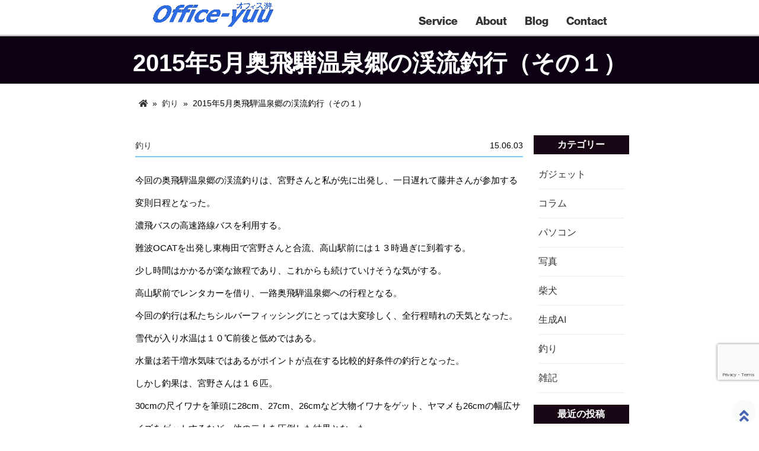

--- FILE ---
content_type: text/html; charset=UTF-8
request_url: https://www.office-yuu.com/fishing/1424/
body_size: 9606
content:
<!DOCTYPE html>
<html lang="Ja">
<head>
		<meta charset="utf-8">
		<meta http-equiv="X-UA-Compatible" content="IE=edge">
		<meta name="viewport" content="width=device-width, initial-scale=1">
		<meta name="google-site-verification" content="HdnEzljDZdFWxWndRawA9u1w8EUZ9N3UgsxryjR0zCM" />
		<title>オフィス游（Office-yuu） : 2015年5月奥飛騨温泉郷の渓流釣行（その１）</title>
		<!--<link href="https://www.office-yuu.com/wp-content/themes/original/css/bootstrap.min.css" rel="stylesheet" type="text/css">-->
		<link href="https://www.office-yuu.com/wp-content/themes/original/css/reset.css" rel="stylesheet" type="text/css">
		<link href="https://www.office-yuu.com/wp-content/themes/original/css/common.css" rel="stylesheet" type="text/css">
		<link rel="stylesheet" href="https://use.typekit.net/cqo7pux.css" type="text/css">
		<link href="https://use.fontawesome.com/releases/v5.15.1/css/all.css" rel="stylesheet">
		<link rel="canonical" href="https://www.office-yuu.com">
		<script src="https://ajax.googleapis.com/ajax/libs/jquery/3.5.1/jquery.min.js"></script>
		<script type="text/javascript" src="https://www.office-yuu.com/wp-content/themes/original/js/site.js"></script>
		<meta name='robots' content='max-image-preview:large' />
<link rel='dns-prefetch' href='//www.googletagmanager.com' />

<!-- SEO SIMPLE PACK 3.6.2 -->
<title>2015年5月奥飛騨温泉郷の渓流釣行（その１） | オフィス游（Office-yuu）</title>
<meta name="description" content="今回の奥飛騨温泉郷の渓流釣りは、宮野さんと私が先に出発し、一日遅れて藤井さんが参加する変則日程となった。 濃飛バスの高速路線バスを利用する。 難波OCATを出発し東梅田で宮野さんと合流、高山駅前には１３時過ぎに到着する。 少し時間はかかるが">
<meta name="keywords" content="ホームページ制作,デザイン,パソコンサポート, コンサルティング, 動画編集, 印刷物, 制作, 大阪, 阪南市">
<link rel="canonical" href="https://www.office-yuu.com/fishing/1424/">
<meta property="og:locale" content="ja_JP">
<meta property="og:type" content="article">
<meta property="og:title" content="2015年5月奥飛騨温泉郷の渓流釣行（その１） | オフィス游（Office-yuu）">
<meta property="og:description" content="今回の奥飛騨温泉郷の渓流釣りは、宮野さんと私が先に出発し、一日遅れて藤井さんが参加する変則日程となった。 濃飛バスの高速路線バスを利用する。 難波OCATを出発し東梅田で宮野さんと合流、高山駅前には１３時過ぎに到着する。 少し時間はかかるが">
<meta property="og:url" content="https://www.office-yuu.com/fishing/1424/">
<meta property="og:site_name" content="オフィス游（Office-yuu）">
<meta name="twitter:card" content="summary">
<!-- Google Analytics (gtag.js) -->
<script async src="https://www.googletagmanager.com/gtag/js?id=G-3BD8BWK10K"></script>
<script>
	window.dataLayer = window.dataLayer || [];
	function gtag(){dataLayer.push(arguments);}
	gtag("js", new Date());
	gtag("config", "G-3BD8BWK10K");
	gtag("config", "UA-6800598-1");
</script>
	<!-- / SEO SIMPLE PACK -->

<style id='wp-img-auto-sizes-contain-inline-css' type='text/css'>
img:is([sizes=auto i],[sizes^="auto," i]){contain-intrinsic-size:3000px 1500px}
/*# sourceURL=wp-img-auto-sizes-contain-inline-css */
</style>
<style id='wp-emoji-styles-inline-css' type='text/css'>

	img.wp-smiley, img.emoji {
		display: inline !important;
		border: none !important;
		box-shadow: none !important;
		height: 1em !important;
		width: 1em !important;
		margin: 0 0.07em !important;
		vertical-align: -0.1em !important;
		background: none !important;
		padding: 0 !important;
	}
/*# sourceURL=wp-emoji-styles-inline-css */
</style>
<style id='wp-block-library-inline-css' type='text/css'>
:root{--wp-block-synced-color:#7a00df;--wp-block-synced-color--rgb:122,0,223;--wp-bound-block-color:var(--wp-block-synced-color);--wp-editor-canvas-background:#ddd;--wp-admin-theme-color:#007cba;--wp-admin-theme-color--rgb:0,124,186;--wp-admin-theme-color-darker-10:#006ba1;--wp-admin-theme-color-darker-10--rgb:0,107,160.5;--wp-admin-theme-color-darker-20:#005a87;--wp-admin-theme-color-darker-20--rgb:0,90,135;--wp-admin-border-width-focus:2px}@media (min-resolution:192dpi){:root{--wp-admin-border-width-focus:1.5px}}.wp-element-button{cursor:pointer}:root .has-very-light-gray-background-color{background-color:#eee}:root .has-very-dark-gray-background-color{background-color:#313131}:root .has-very-light-gray-color{color:#eee}:root .has-very-dark-gray-color{color:#313131}:root .has-vivid-green-cyan-to-vivid-cyan-blue-gradient-background{background:linear-gradient(135deg,#00d084,#0693e3)}:root .has-purple-crush-gradient-background{background:linear-gradient(135deg,#34e2e4,#4721fb 50%,#ab1dfe)}:root .has-hazy-dawn-gradient-background{background:linear-gradient(135deg,#faaca8,#dad0ec)}:root .has-subdued-olive-gradient-background{background:linear-gradient(135deg,#fafae1,#67a671)}:root .has-atomic-cream-gradient-background{background:linear-gradient(135deg,#fdd79a,#004a59)}:root .has-nightshade-gradient-background{background:linear-gradient(135deg,#330968,#31cdcf)}:root .has-midnight-gradient-background{background:linear-gradient(135deg,#020381,#2874fc)}:root{--wp--preset--font-size--normal:16px;--wp--preset--font-size--huge:42px}.has-regular-font-size{font-size:1em}.has-larger-font-size{font-size:2.625em}.has-normal-font-size{font-size:var(--wp--preset--font-size--normal)}.has-huge-font-size{font-size:var(--wp--preset--font-size--huge)}.has-text-align-center{text-align:center}.has-text-align-left{text-align:left}.has-text-align-right{text-align:right}.has-fit-text{white-space:nowrap!important}#end-resizable-editor-section{display:none}.aligncenter{clear:both}.items-justified-left{justify-content:flex-start}.items-justified-center{justify-content:center}.items-justified-right{justify-content:flex-end}.items-justified-space-between{justify-content:space-between}.screen-reader-text{border:0;clip-path:inset(50%);height:1px;margin:-1px;overflow:hidden;padding:0;position:absolute;width:1px;word-wrap:normal!important}.screen-reader-text:focus{background-color:#ddd;clip-path:none;color:#444;display:block;font-size:1em;height:auto;left:5px;line-height:normal;padding:15px 23px 14px;text-decoration:none;top:5px;width:auto;z-index:100000}html :where(.has-border-color){border-style:solid}html :where([style*=border-top-color]){border-top-style:solid}html :where([style*=border-right-color]){border-right-style:solid}html :where([style*=border-bottom-color]){border-bottom-style:solid}html :where([style*=border-left-color]){border-left-style:solid}html :where([style*=border-width]){border-style:solid}html :where([style*=border-top-width]){border-top-style:solid}html :where([style*=border-right-width]){border-right-style:solid}html :where([style*=border-bottom-width]){border-bottom-style:solid}html :where([style*=border-left-width]){border-left-style:solid}html :where(img[class*=wp-image-]){height:auto;max-width:100%}:where(figure){margin:0 0 1em}html :where(.is-position-sticky){--wp-admin--admin-bar--position-offset:var(--wp-admin--admin-bar--height,0px)}@media screen and (max-width:600px){html :where(.is-position-sticky){--wp-admin--admin-bar--position-offset:0px}}

/*# sourceURL=wp-block-library-inline-css */
</style><style id='global-styles-inline-css' type='text/css'>
:root{--wp--preset--aspect-ratio--square: 1;--wp--preset--aspect-ratio--4-3: 4/3;--wp--preset--aspect-ratio--3-4: 3/4;--wp--preset--aspect-ratio--3-2: 3/2;--wp--preset--aspect-ratio--2-3: 2/3;--wp--preset--aspect-ratio--16-9: 16/9;--wp--preset--aspect-ratio--9-16: 9/16;--wp--preset--color--black: #000000;--wp--preset--color--cyan-bluish-gray: #abb8c3;--wp--preset--color--white: #ffffff;--wp--preset--color--pale-pink: #f78da7;--wp--preset--color--vivid-red: #cf2e2e;--wp--preset--color--luminous-vivid-orange: #ff6900;--wp--preset--color--luminous-vivid-amber: #fcb900;--wp--preset--color--light-green-cyan: #7bdcb5;--wp--preset--color--vivid-green-cyan: #00d084;--wp--preset--color--pale-cyan-blue: #8ed1fc;--wp--preset--color--vivid-cyan-blue: #0693e3;--wp--preset--color--vivid-purple: #9b51e0;--wp--preset--gradient--vivid-cyan-blue-to-vivid-purple: linear-gradient(135deg,rgb(6,147,227) 0%,rgb(155,81,224) 100%);--wp--preset--gradient--light-green-cyan-to-vivid-green-cyan: linear-gradient(135deg,rgb(122,220,180) 0%,rgb(0,208,130) 100%);--wp--preset--gradient--luminous-vivid-amber-to-luminous-vivid-orange: linear-gradient(135deg,rgb(252,185,0) 0%,rgb(255,105,0) 100%);--wp--preset--gradient--luminous-vivid-orange-to-vivid-red: linear-gradient(135deg,rgb(255,105,0) 0%,rgb(207,46,46) 100%);--wp--preset--gradient--very-light-gray-to-cyan-bluish-gray: linear-gradient(135deg,rgb(238,238,238) 0%,rgb(169,184,195) 100%);--wp--preset--gradient--cool-to-warm-spectrum: linear-gradient(135deg,rgb(74,234,220) 0%,rgb(151,120,209) 20%,rgb(207,42,186) 40%,rgb(238,44,130) 60%,rgb(251,105,98) 80%,rgb(254,248,76) 100%);--wp--preset--gradient--blush-light-purple: linear-gradient(135deg,rgb(255,206,236) 0%,rgb(152,150,240) 100%);--wp--preset--gradient--blush-bordeaux: linear-gradient(135deg,rgb(254,205,165) 0%,rgb(254,45,45) 50%,rgb(107,0,62) 100%);--wp--preset--gradient--luminous-dusk: linear-gradient(135deg,rgb(255,203,112) 0%,rgb(199,81,192) 50%,rgb(65,88,208) 100%);--wp--preset--gradient--pale-ocean: linear-gradient(135deg,rgb(255,245,203) 0%,rgb(182,227,212) 50%,rgb(51,167,181) 100%);--wp--preset--gradient--electric-grass: linear-gradient(135deg,rgb(202,248,128) 0%,rgb(113,206,126) 100%);--wp--preset--gradient--midnight: linear-gradient(135deg,rgb(2,3,129) 0%,rgb(40,116,252) 100%);--wp--preset--font-size--small: 13px;--wp--preset--font-size--medium: 20px;--wp--preset--font-size--large: 36px;--wp--preset--font-size--x-large: 42px;--wp--preset--spacing--20: 0.44rem;--wp--preset--spacing--30: 0.67rem;--wp--preset--spacing--40: 1rem;--wp--preset--spacing--50: 1.5rem;--wp--preset--spacing--60: 2.25rem;--wp--preset--spacing--70: 3.38rem;--wp--preset--spacing--80: 5.06rem;--wp--preset--shadow--natural: 6px 6px 9px rgba(0, 0, 0, 0.2);--wp--preset--shadow--deep: 12px 12px 50px rgba(0, 0, 0, 0.4);--wp--preset--shadow--sharp: 6px 6px 0px rgba(0, 0, 0, 0.2);--wp--preset--shadow--outlined: 6px 6px 0px -3px rgb(255, 255, 255), 6px 6px rgb(0, 0, 0);--wp--preset--shadow--crisp: 6px 6px 0px rgb(0, 0, 0);}:where(.is-layout-flex){gap: 0.5em;}:where(.is-layout-grid){gap: 0.5em;}body .is-layout-flex{display: flex;}.is-layout-flex{flex-wrap: wrap;align-items: center;}.is-layout-flex > :is(*, div){margin: 0;}body .is-layout-grid{display: grid;}.is-layout-grid > :is(*, div){margin: 0;}:where(.wp-block-columns.is-layout-flex){gap: 2em;}:where(.wp-block-columns.is-layout-grid){gap: 2em;}:where(.wp-block-post-template.is-layout-flex){gap: 1.25em;}:where(.wp-block-post-template.is-layout-grid){gap: 1.25em;}.has-black-color{color: var(--wp--preset--color--black) !important;}.has-cyan-bluish-gray-color{color: var(--wp--preset--color--cyan-bluish-gray) !important;}.has-white-color{color: var(--wp--preset--color--white) !important;}.has-pale-pink-color{color: var(--wp--preset--color--pale-pink) !important;}.has-vivid-red-color{color: var(--wp--preset--color--vivid-red) !important;}.has-luminous-vivid-orange-color{color: var(--wp--preset--color--luminous-vivid-orange) !important;}.has-luminous-vivid-amber-color{color: var(--wp--preset--color--luminous-vivid-amber) !important;}.has-light-green-cyan-color{color: var(--wp--preset--color--light-green-cyan) !important;}.has-vivid-green-cyan-color{color: var(--wp--preset--color--vivid-green-cyan) !important;}.has-pale-cyan-blue-color{color: var(--wp--preset--color--pale-cyan-blue) !important;}.has-vivid-cyan-blue-color{color: var(--wp--preset--color--vivid-cyan-blue) !important;}.has-vivid-purple-color{color: var(--wp--preset--color--vivid-purple) !important;}.has-black-background-color{background-color: var(--wp--preset--color--black) !important;}.has-cyan-bluish-gray-background-color{background-color: var(--wp--preset--color--cyan-bluish-gray) !important;}.has-white-background-color{background-color: var(--wp--preset--color--white) !important;}.has-pale-pink-background-color{background-color: var(--wp--preset--color--pale-pink) !important;}.has-vivid-red-background-color{background-color: var(--wp--preset--color--vivid-red) !important;}.has-luminous-vivid-orange-background-color{background-color: var(--wp--preset--color--luminous-vivid-orange) !important;}.has-luminous-vivid-amber-background-color{background-color: var(--wp--preset--color--luminous-vivid-amber) !important;}.has-light-green-cyan-background-color{background-color: var(--wp--preset--color--light-green-cyan) !important;}.has-vivid-green-cyan-background-color{background-color: var(--wp--preset--color--vivid-green-cyan) !important;}.has-pale-cyan-blue-background-color{background-color: var(--wp--preset--color--pale-cyan-blue) !important;}.has-vivid-cyan-blue-background-color{background-color: var(--wp--preset--color--vivid-cyan-blue) !important;}.has-vivid-purple-background-color{background-color: var(--wp--preset--color--vivid-purple) !important;}.has-black-border-color{border-color: var(--wp--preset--color--black) !important;}.has-cyan-bluish-gray-border-color{border-color: var(--wp--preset--color--cyan-bluish-gray) !important;}.has-white-border-color{border-color: var(--wp--preset--color--white) !important;}.has-pale-pink-border-color{border-color: var(--wp--preset--color--pale-pink) !important;}.has-vivid-red-border-color{border-color: var(--wp--preset--color--vivid-red) !important;}.has-luminous-vivid-orange-border-color{border-color: var(--wp--preset--color--luminous-vivid-orange) !important;}.has-luminous-vivid-amber-border-color{border-color: var(--wp--preset--color--luminous-vivid-amber) !important;}.has-light-green-cyan-border-color{border-color: var(--wp--preset--color--light-green-cyan) !important;}.has-vivid-green-cyan-border-color{border-color: var(--wp--preset--color--vivid-green-cyan) !important;}.has-pale-cyan-blue-border-color{border-color: var(--wp--preset--color--pale-cyan-blue) !important;}.has-vivid-cyan-blue-border-color{border-color: var(--wp--preset--color--vivid-cyan-blue) !important;}.has-vivid-purple-border-color{border-color: var(--wp--preset--color--vivid-purple) !important;}.has-vivid-cyan-blue-to-vivid-purple-gradient-background{background: var(--wp--preset--gradient--vivid-cyan-blue-to-vivid-purple) !important;}.has-light-green-cyan-to-vivid-green-cyan-gradient-background{background: var(--wp--preset--gradient--light-green-cyan-to-vivid-green-cyan) !important;}.has-luminous-vivid-amber-to-luminous-vivid-orange-gradient-background{background: var(--wp--preset--gradient--luminous-vivid-amber-to-luminous-vivid-orange) !important;}.has-luminous-vivid-orange-to-vivid-red-gradient-background{background: var(--wp--preset--gradient--luminous-vivid-orange-to-vivid-red) !important;}.has-very-light-gray-to-cyan-bluish-gray-gradient-background{background: var(--wp--preset--gradient--very-light-gray-to-cyan-bluish-gray) !important;}.has-cool-to-warm-spectrum-gradient-background{background: var(--wp--preset--gradient--cool-to-warm-spectrum) !important;}.has-blush-light-purple-gradient-background{background: var(--wp--preset--gradient--blush-light-purple) !important;}.has-blush-bordeaux-gradient-background{background: var(--wp--preset--gradient--blush-bordeaux) !important;}.has-luminous-dusk-gradient-background{background: var(--wp--preset--gradient--luminous-dusk) !important;}.has-pale-ocean-gradient-background{background: var(--wp--preset--gradient--pale-ocean) !important;}.has-electric-grass-gradient-background{background: var(--wp--preset--gradient--electric-grass) !important;}.has-midnight-gradient-background{background: var(--wp--preset--gradient--midnight) !important;}.has-small-font-size{font-size: var(--wp--preset--font-size--small) !important;}.has-medium-font-size{font-size: var(--wp--preset--font-size--medium) !important;}.has-large-font-size{font-size: var(--wp--preset--font-size--large) !important;}.has-x-large-font-size{font-size: var(--wp--preset--font-size--x-large) !important;}
/*# sourceURL=global-styles-inline-css */
</style>

<style id='classic-theme-styles-inline-css' type='text/css'>
/*! This file is auto-generated */
.wp-block-button__link{color:#fff;background-color:#32373c;border-radius:9999px;box-shadow:none;text-decoration:none;padding:calc(.667em + 2px) calc(1.333em + 2px);font-size:1.125em}.wp-block-file__button{background:#32373c;color:#fff;text-decoration:none}
/*# sourceURL=/wp-includes/css/classic-themes.min.css */
</style>
<link rel='stylesheet' id='contact-form-7-css' href='https://www.office-yuu.com/wp-content/plugins/contact-form-7/includes/css/styles.css?ver=6.1.4' type='text/css' media='all' />

<!-- Site Kit によって追加された Google タグ（gtag.js）スニペット -->
<!-- Google アナリティクス スニペット (Site Kit が追加) -->
<script type="text/javascript" src="https://www.googletagmanager.com/gtag/js?id=GT-NF7NZH" id="google_gtagjs-js" async></script>
<script type="text/javascript" id="google_gtagjs-js-after">
/* <![CDATA[ */
window.dataLayer = window.dataLayer || [];function gtag(){dataLayer.push(arguments);}
gtag("set","linker",{"domains":["www.office-yuu.com"]});
gtag("js", new Date());
gtag("set", "developer_id.dZTNiMT", true);
gtag("config", "GT-NF7NZH");
 window._googlesitekit = window._googlesitekit || {}; window._googlesitekit.throttledEvents = []; window._googlesitekit.gtagEvent = (name, data) => { var key = JSON.stringify( { name, data } ); if ( !! window._googlesitekit.throttledEvents[ key ] ) { return; } window._googlesitekit.throttledEvents[ key ] = true; setTimeout( () => { delete window._googlesitekit.throttledEvents[ key ]; }, 5 ); gtag( "event", name, { ...data, event_source: "site-kit" } ); }; 
//# sourceURL=google_gtagjs-js-after
/* ]]> */
</script>
<meta name="generator" content="Site Kit by Google 1.168.0" /></head>
<body data-rsssl=1>
	<header>
		<div class="header-content_bg">
			<div id="header_content">
				<div class="rogo">
					<h1><a href="https://www.office-yuu.com"><img src="https://www.office-yuu.com/wp-content/themes/original/img/rogo.webp" alt="オフィス游（Office-yuu）" class="img-responsive"></a></h1>
				</div>
				<nav class="tk-neue-haas-grotesk-display forpc">
					<ul class="menu">
						<li><a href="https://www.office-yuu.com/#Service">Service</a></li>
						<li><a href="https://www.office-yuu.com/about">About</a></li>
						<li><a href="https://www.office-yuu.com/blog">Blog</a></li>
						<li><a href="https://www.office-yuu.com/contact">Contact</a></li>
					</ul>
				</nav>
				<nav class="tk-neue-haas-grotesk-display forsp">
					<div class="hamburger-menu">
						<input type="checkbox" id="menu-btn-check">
						<label for="menu-btn-check" class="menu-btn"><span></span></label>
						<div class="menu-content">
							<ul>
								<li><a href="https://www.office-yuu.com/#Service">Service</a></li>
								<li><a href="https://www.office-yuu.com/webdesign">ホームページ制作（Webデザイン）</a></li>
								<li><a href="https://www.office-yuu.com/support">パソコンサポート</a></li>
								<li><a href="https://www.office-yuu.com/consul">コンサルティング</a></li>
								<li><a href="https://www.office-yuu.com/about">About</a></li>
								<li><a href="https://www.office-yuu.com/blog">Blog</a></li>
								<li><a href="https://www.office-yuu.com/contact">Contact</a></li>
							</ul>
						</div>
					</div>
				</nav>
			</div>
		</div>
				<div class="page_content_title">
						<h2>
				2015年5月奥飛騨温泉郷の渓流釣行（その１）			</h2>
					</div>
						
	</header>
	<article>
				<section>
			<div class="bread_list">
				<ul>
				 	<div><ul><li><a href="https://www.office-yuu.com/"><i class="fas fa-home"></i></a></li><li>&nbsp;&nbsp;&raquo;&nbsp;&nbsp;</li><li><a href="https://www.office-yuu.com/category/fishing/">釣り</a></li><li>&nbsp;&nbsp;&raquo;&nbsp;&nbsp;</li><li>2015年5月奥飛騨温泉郷の渓流釣行（その１）</li></ul></div>				</ul>
			</div>
		</section>




				<section>
					<div class="content_blog_box">
						<!--ブログメインコンテンツ　ここから-->
						<div class="content_blog_area">
						<div class="content_blog_article">
																<div class="content_blog_info">
	<ul>
		<li><a href="../blog-category/index.html"><ul class="post-categories">
	<li><a href="https://www.office-yuu.com/category/fishing/" rel="category tag">釣り</a></li></ul></a></li>
		<li>15.06.03</li>
	</ul>
</div>
<div class="content_blog_text">
	<p>今回の奥飛騨温泉郷の渓流釣りは、宮野さんと私が先に出発し、一日遅れて藤井さんが参加する変則日程となった。</p>
<p>濃飛バスの高速路線バスを利用する。<br />
難波OCATを出発し東梅田で宮野さんと合流、高山駅前には１３時過ぎに到着する。<br />
少し時間はかかるが楽な旅程であり、これからも続けていけそうな気がする。<br />
高山駅前でレンタカーを借り、一路奥飛騨温泉郷への行程となる。</p>
<p>今回の釣行は私たちシルバーフィッシングにとっては大変珍しく、全行程晴れの天気となった。<br />
雪代が入り水温は１０℃前後と低めではある。<br />
水量は若干増水気味ではあるがポイントが点在する比較的好条件の釣行となった。</p>
<p>しかし釣果は、宮野さんは１６匹。<br />
30cmの尺イワナを筆頭に28cm、27cm、26cmなど大物イワナをゲット、ヤマメも26cmの幅広サイズをゲットするなど、他の二人を圧倒した結果となった。<br />
江川は、９匹で二桁に乗らず。<br />
27cmのイワナと22ｃｍのヤマメとサイズ的にも宮野さんに後れを取った。<br />
藤井さんは６匹で26cmのイワナと23ｃｍのヤマメをゲット。<br />
総じて３人ともイワナ、ヤマメの大物に恵まれ、満足いく釣行となった。</p>
</div>
														</div>
							
								<!--ページネーションここから-->
								<div class="blog_pagenation">
									<ul>
										<li><i class="fas fa-caret-left"></i><a href="https://www.office-yuu.com/fishing/1427/" rel="prev">前の記事へ</a></li>
										<li><a href="https://www.office-yuu.com/blog"><i class="fas fa-home"></i></a></li>
										<li><a href="https://www.office-yuu.com/fishing/1436/" rel="next">次の記事へ</a><i class="fas fa-caret-right"></i></li>
									</ul>
								</div>
								<!--ページネーションここまで-->	
						</div>
						
						<!--ここからサイドバー-->				
		<div class="content_sidemenu_area">
			<aside>
					<h4>カテゴリー</h4>
					<ul>
							<li class="cat-item cat-item-11"><a href="https://www.office-yuu.com/category/gadget/">ガジェット</a>
</li>
	<li class="cat-item cat-item-4"><a href="https://www.office-yuu.com/category/column/">コラム</a>
</li>
	<li class="cat-item cat-item-16"><a href="https://www.office-yuu.com/category/pc/">パソコン</a>
</li>
	<li class="cat-item cat-item-12"><a href="https://www.office-yuu.com/category/photos/">写真</a>
</li>
	<li class="cat-item cat-item-13"><a href="https://www.office-yuu.com/category/shiba_inu/">柴犬</a>
</li>
	<li class="cat-item cat-item-17"><a href="https://www.office-yuu.com/category/generative_ai/">生成AI</a>
</li>
	<li class="cat-item cat-item-9"><a href="https://www.office-yuu.com/category/fishing/">釣り</a>
</li>
	<li class="cat-item cat-item-7"><a href="https://www.office-yuu.com/category/notes/">雑記</a>
</li>
					</ul>
					<h4>最近の投稿</h4>
					<ul>
												  <li>
						    <a href="https://www.office-yuu.com/generative_ai/1772/">第4回：生成AIがクリエイティブ業界に与える経済的インパクトと共存の可能性</a>
						  </li>
												  <li>
						    <a href="https://www.office-yuu.com/generative_ai/1769/">第3回：生成AIが直面する著作権問題と法的リスク</a>
						  </li>
												  <li>
						    <a href="https://www.office-yuu.com/generative_ai/1766/">第2回：生成AIにおける品質・オリジナリティの問題</a>
						  </li>
												  <li>
						    <a href="https://www.office-yuu.com/generative_ai/1760/">第1回：生成AIのメリットと利用可能性</a>
						  </li>
												  <li>
						    <a href="https://www.office-yuu.com/pc/1677/">パソコンが充電できない場合の対処方法</a>
						  </li>
												  <li>
						    <a href="https://www.office-yuu.com/notes/1666/">電気代の請求書を見て唖然</a>
						  </li>
											</ul>
			</aside>
		</div>
						<!--ここまでサイドバー-->						
					</div>
				</section>	
							
				</div>
				<!--ブログメインコンテンツ　ここまで-->






	</div>

	<div id="page_top"><a href="#"></a></div>	
	<footer>
			<small>Copyright&nbsp;<script type="text/javascript">myDate = new Date(); myYear = myDate.getFullYear(); document.write(myYear);</script>&nbsp;&copy;&nbsp;オフィス游&nbsp;All Rights Reserved</small>
	</footer>
	</article>
<script type="speculationrules">
{"prefetch":[{"source":"document","where":{"and":[{"href_matches":"/*"},{"not":{"href_matches":["/wp-*.php","/wp-admin/*","/wp-content/themes/original/img/*","/wp-content/*","/wp-content/plugins/*","/wp-content/themes/original/*","/*\\?(.+)"]}},{"not":{"selector_matches":"a[rel~=\"nofollow\"]"}},{"not":{"selector_matches":".no-prefetch, .no-prefetch a"}}]},"eagerness":"conservative"}]}
</script>
<script type="text/javascript" src="https://www.office-yuu.com/wp-includes/js/dist/hooks.min.js?ver=dd5603f07f9220ed27f1" id="wp-hooks-js"></script>
<script type="text/javascript" src="https://www.office-yuu.com/wp-includes/js/dist/i18n.min.js?ver=c26c3dc7bed366793375" id="wp-i18n-js"></script>
<script type="text/javascript" id="wp-i18n-js-after">
/* <![CDATA[ */
wp.i18n.setLocaleData( { 'text direction\u0004ltr': [ 'ltr' ] } );
//# sourceURL=wp-i18n-js-after
/* ]]> */
</script>
<script type="text/javascript" src="https://www.office-yuu.com/wp-content/plugins/contact-form-7/includes/swv/js/index.js?ver=6.1.4" id="swv-js"></script>
<script type="text/javascript" id="contact-form-7-js-translations">
/* <![CDATA[ */
( function( domain, translations ) {
	var localeData = translations.locale_data[ domain ] || translations.locale_data.messages;
	localeData[""].domain = domain;
	wp.i18n.setLocaleData( localeData, domain );
} )( "contact-form-7", {"translation-revision-date":"2025-11-30 08:12:23+0000","generator":"GlotPress\/4.0.3","domain":"messages","locale_data":{"messages":{"":{"domain":"messages","plural-forms":"nplurals=1; plural=0;","lang":"ja_JP"},"This contact form is placed in the wrong place.":["\u3053\u306e\u30b3\u30f3\u30bf\u30af\u30c8\u30d5\u30a9\u30fc\u30e0\u306f\u9593\u9055\u3063\u305f\u4f4d\u7f6e\u306b\u7f6e\u304b\u308c\u3066\u3044\u307e\u3059\u3002"],"Error:":["\u30a8\u30e9\u30fc:"]}},"comment":{"reference":"includes\/js\/index.js"}} );
//# sourceURL=contact-form-7-js-translations
/* ]]> */
</script>
<script type="text/javascript" id="contact-form-7-js-before">
/* <![CDATA[ */
var wpcf7 = {
    "api": {
        "root": "https:\/\/www.office-yuu.com\/wp-json\/",
        "namespace": "contact-form-7\/v1"
    }
};
//# sourceURL=contact-form-7-js-before
/* ]]> */
</script>
<script type="text/javascript" src="https://www.office-yuu.com/wp-content/plugins/contact-form-7/includes/js/index.js?ver=6.1.4" id="contact-form-7-js"></script>
<script type="text/javascript" src="https://www.google.com/recaptcha/api.js?render=6LfoW2YkAAAAAHDLlU9sOdcePzdhkkJbySo7rw5W&amp;ver=3.0" id="google-recaptcha-js"></script>
<script type="text/javascript" src="https://www.office-yuu.com/wp-includes/js/dist/vendor/wp-polyfill.min.js?ver=3.15.0" id="wp-polyfill-js"></script>
<script type="text/javascript" id="wpcf7-recaptcha-js-before">
/* <![CDATA[ */
var wpcf7_recaptcha = {
    "sitekey": "6LfoW2YkAAAAAHDLlU9sOdcePzdhkkJbySo7rw5W",
    "actions": {
        "homepage": "homepage",
        "contactform": "contactform"
    }
};
//# sourceURL=wpcf7-recaptcha-js-before
/* ]]> */
</script>
<script type="text/javascript" src="https://www.office-yuu.com/wp-content/plugins/contact-form-7/modules/recaptcha/index.js?ver=6.1.4" id="wpcf7-recaptcha-js"></script>
<script type="text/javascript" src="https://www.office-yuu.com/wp-content/plugins/google-site-kit/dist/assets/js/googlesitekit-events-provider-contact-form-7-40476021fb6e59177033.js" id="googlesitekit-events-provider-contact-form-7-js" defer></script>
<script id="wp-emoji-settings" type="application/json">
{"baseUrl":"https://s.w.org/images/core/emoji/17.0.2/72x72/","ext":".png","svgUrl":"https://s.w.org/images/core/emoji/17.0.2/svg/","svgExt":".svg","source":{"concatemoji":"https://www.office-yuu.com/wp-includes/js/wp-emoji-release.min.js?ver=2a5cdf1fa9834f513c7ffb211bf999c2"}}
</script>
<script type="module">
/* <![CDATA[ */
/*! This file is auto-generated */
const a=JSON.parse(document.getElementById("wp-emoji-settings").textContent),o=(window._wpemojiSettings=a,"wpEmojiSettingsSupports"),s=["flag","emoji"];function i(e){try{var t={supportTests:e,timestamp:(new Date).valueOf()};sessionStorage.setItem(o,JSON.stringify(t))}catch(e){}}function c(e,t,n){e.clearRect(0,0,e.canvas.width,e.canvas.height),e.fillText(t,0,0);t=new Uint32Array(e.getImageData(0,0,e.canvas.width,e.canvas.height).data);e.clearRect(0,0,e.canvas.width,e.canvas.height),e.fillText(n,0,0);const a=new Uint32Array(e.getImageData(0,0,e.canvas.width,e.canvas.height).data);return t.every((e,t)=>e===a[t])}function p(e,t){e.clearRect(0,0,e.canvas.width,e.canvas.height),e.fillText(t,0,0);var n=e.getImageData(16,16,1,1);for(let e=0;e<n.data.length;e++)if(0!==n.data[e])return!1;return!0}function u(e,t,n,a){switch(t){case"flag":return n(e,"\ud83c\udff3\ufe0f\u200d\u26a7\ufe0f","\ud83c\udff3\ufe0f\u200b\u26a7\ufe0f")?!1:!n(e,"\ud83c\udde8\ud83c\uddf6","\ud83c\udde8\u200b\ud83c\uddf6")&&!n(e,"\ud83c\udff4\udb40\udc67\udb40\udc62\udb40\udc65\udb40\udc6e\udb40\udc67\udb40\udc7f","\ud83c\udff4\u200b\udb40\udc67\u200b\udb40\udc62\u200b\udb40\udc65\u200b\udb40\udc6e\u200b\udb40\udc67\u200b\udb40\udc7f");case"emoji":return!a(e,"\ud83e\u1fac8")}return!1}function f(e,t,n,a){let r;const o=(r="undefined"!=typeof WorkerGlobalScope&&self instanceof WorkerGlobalScope?new OffscreenCanvas(300,150):document.createElement("canvas")).getContext("2d",{willReadFrequently:!0}),s=(o.textBaseline="top",o.font="600 32px Arial",{});return e.forEach(e=>{s[e]=t(o,e,n,a)}),s}function r(e){var t=document.createElement("script");t.src=e,t.defer=!0,document.head.appendChild(t)}a.supports={everything:!0,everythingExceptFlag:!0},new Promise(t=>{let n=function(){try{var e=JSON.parse(sessionStorage.getItem(o));if("object"==typeof e&&"number"==typeof e.timestamp&&(new Date).valueOf()<e.timestamp+604800&&"object"==typeof e.supportTests)return e.supportTests}catch(e){}return null}();if(!n){if("undefined"!=typeof Worker&&"undefined"!=typeof OffscreenCanvas&&"undefined"!=typeof URL&&URL.createObjectURL&&"undefined"!=typeof Blob)try{var e="postMessage("+f.toString()+"("+[JSON.stringify(s),u.toString(),c.toString(),p.toString()].join(",")+"));",a=new Blob([e],{type:"text/javascript"});const r=new Worker(URL.createObjectURL(a),{name:"wpTestEmojiSupports"});return void(r.onmessage=e=>{i(n=e.data),r.terminate(),t(n)})}catch(e){}i(n=f(s,u,c,p))}t(n)}).then(e=>{for(const n in e)a.supports[n]=e[n],a.supports.everything=a.supports.everything&&a.supports[n],"flag"!==n&&(a.supports.everythingExceptFlag=a.supports.everythingExceptFlag&&a.supports[n]);var t;a.supports.everythingExceptFlag=a.supports.everythingExceptFlag&&!a.supports.flag,a.supports.everything||((t=a.source||{}).concatemoji?r(t.concatemoji):t.wpemoji&&t.twemoji&&(r(t.twemoji),r(t.wpemoji)))});
//# sourceURL=https://www.office-yuu.com/wp-includes/js/wp-emoji-loader.min.js
/* ]]> */
</script>
</body>
</html>

--- FILE ---
content_type: text/html; charset=utf-8
request_url: https://www.google.com/recaptcha/api2/anchor?ar=1&k=6LfoW2YkAAAAAHDLlU9sOdcePzdhkkJbySo7rw5W&co=aHR0cHM6Ly93d3cub2ZmaWNlLXl1dS5jb206NDQz&hl=en&v=PoyoqOPhxBO7pBk68S4YbpHZ&size=invisible&anchor-ms=20000&execute-ms=30000&cb=l8jufmvpoqsg
body_size: 48582
content:
<!DOCTYPE HTML><html dir="ltr" lang="en"><head><meta http-equiv="Content-Type" content="text/html; charset=UTF-8">
<meta http-equiv="X-UA-Compatible" content="IE=edge">
<title>reCAPTCHA</title>
<style type="text/css">
/* cyrillic-ext */
@font-face {
  font-family: 'Roboto';
  font-style: normal;
  font-weight: 400;
  font-stretch: 100%;
  src: url(//fonts.gstatic.com/s/roboto/v48/KFO7CnqEu92Fr1ME7kSn66aGLdTylUAMa3GUBHMdazTgWw.woff2) format('woff2');
  unicode-range: U+0460-052F, U+1C80-1C8A, U+20B4, U+2DE0-2DFF, U+A640-A69F, U+FE2E-FE2F;
}
/* cyrillic */
@font-face {
  font-family: 'Roboto';
  font-style: normal;
  font-weight: 400;
  font-stretch: 100%;
  src: url(//fonts.gstatic.com/s/roboto/v48/KFO7CnqEu92Fr1ME7kSn66aGLdTylUAMa3iUBHMdazTgWw.woff2) format('woff2');
  unicode-range: U+0301, U+0400-045F, U+0490-0491, U+04B0-04B1, U+2116;
}
/* greek-ext */
@font-face {
  font-family: 'Roboto';
  font-style: normal;
  font-weight: 400;
  font-stretch: 100%;
  src: url(//fonts.gstatic.com/s/roboto/v48/KFO7CnqEu92Fr1ME7kSn66aGLdTylUAMa3CUBHMdazTgWw.woff2) format('woff2');
  unicode-range: U+1F00-1FFF;
}
/* greek */
@font-face {
  font-family: 'Roboto';
  font-style: normal;
  font-weight: 400;
  font-stretch: 100%;
  src: url(//fonts.gstatic.com/s/roboto/v48/KFO7CnqEu92Fr1ME7kSn66aGLdTylUAMa3-UBHMdazTgWw.woff2) format('woff2');
  unicode-range: U+0370-0377, U+037A-037F, U+0384-038A, U+038C, U+038E-03A1, U+03A3-03FF;
}
/* math */
@font-face {
  font-family: 'Roboto';
  font-style: normal;
  font-weight: 400;
  font-stretch: 100%;
  src: url(//fonts.gstatic.com/s/roboto/v48/KFO7CnqEu92Fr1ME7kSn66aGLdTylUAMawCUBHMdazTgWw.woff2) format('woff2');
  unicode-range: U+0302-0303, U+0305, U+0307-0308, U+0310, U+0312, U+0315, U+031A, U+0326-0327, U+032C, U+032F-0330, U+0332-0333, U+0338, U+033A, U+0346, U+034D, U+0391-03A1, U+03A3-03A9, U+03B1-03C9, U+03D1, U+03D5-03D6, U+03F0-03F1, U+03F4-03F5, U+2016-2017, U+2034-2038, U+203C, U+2040, U+2043, U+2047, U+2050, U+2057, U+205F, U+2070-2071, U+2074-208E, U+2090-209C, U+20D0-20DC, U+20E1, U+20E5-20EF, U+2100-2112, U+2114-2115, U+2117-2121, U+2123-214F, U+2190, U+2192, U+2194-21AE, U+21B0-21E5, U+21F1-21F2, U+21F4-2211, U+2213-2214, U+2216-22FF, U+2308-230B, U+2310, U+2319, U+231C-2321, U+2336-237A, U+237C, U+2395, U+239B-23B7, U+23D0, U+23DC-23E1, U+2474-2475, U+25AF, U+25B3, U+25B7, U+25BD, U+25C1, U+25CA, U+25CC, U+25FB, U+266D-266F, U+27C0-27FF, U+2900-2AFF, U+2B0E-2B11, U+2B30-2B4C, U+2BFE, U+3030, U+FF5B, U+FF5D, U+1D400-1D7FF, U+1EE00-1EEFF;
}
/* symbols */
@font-face {
  font-family: 'Roboto';
  font-style: normal;
  font-weight: 400;
  font-stretch: 100%;
  src: url(//fonts.gstatic.com/s/roboto/v48/KFO7CnqEu92Fr1ME7kSn66aGLdTylUAMaxKUBHMdazTgWw.woff2) format('woff2');
  unicode-range: U+0001-000C, U+000E-001F, U+007F-009F, U+20DD-20E0, U+20E2-20E4, U+2150-218F, U+2190, U+2192, U+2194-2199, U+21AF, U+21E6-21F0, U+21F3, U+2218-2219, U+2299, U+22C4-22C6, U+2300-243F, U+2440-244A, U+2460-24FF, U+25A0-27BF, U+2800-28FF, U+2921-2922, U+2981, U+29BF, U+29EB, U+2B00-2BFF, U+4DC0-4DFF, U+FFF9-FFFB, U+10140-1018E, U+10190-1019C, U+101A0, U+101D0-101FD, U+102E0-102FB, U+10E60-10E7E, U+1D2C0-1D2D3, U+1D2E0-1D37F, U+1F000-1F0FF, U+1F100-1F1AD, U+1F1E6-1F1FF, U+1F30D-1F30F, U+1F315, U+1F31C, U+1F31E, U+1F320-1F32C, U+1F336, U+1F378, U+1F37D, U+1F382, U+1F393-1F39F, U+1F3A7-1F3A8, U+1F3AC-1F3AF, U+1F3C2, U+1F3C4-1F3C6, U+1F3CA-1F3CE, U+1F3D4-1F3E0, U+1F3ED, U+1F3F1-1F3F3, U+1F3F5-1F3F7, U+1F408, U+1F415, U+1F41F, U+1F426, U+1F43F, U+1F441-1F442, U+1F444, U+1F446-1F449, U+1F44C-1F44E, U+1F453, U+1F46A, U+1F47D, U+1F4A3, U+1F4B0, U+1F4B3, U+1F4B9, U+1F4BB, U+1F4BF, U+1F4C8-1F4CB, U+1F4D6, U+1F4DA, U+1F4DF, U+1F4E3-1F4E6, U+1F4EA-1F4ED, U+1F4F7, U+1F4F9-1F4FB, U+1F4FD-1F4FE, U+1F503, U+1F507-1F50B, U+1F50D, U+1F512-1F513, U+1F53E-1F54A, U+1F54F-1F5FA, U+1F610, U+1F650-1F67F, U+1F687, U+1F68D, U+1F691, U+1F694, U+1F698, U+1F6AD, U+1F6B2, U+1F6B9-1F6BA, U+1F6BC, U+1F6C6-1F6CF, U+1F6D3-1F6D7, U+1F6E0-1F6EA, U+1F6F0-1F6F3, U+1F6F7-1F6FC, U+1F700-1F7FF, U+1F800-1F80B, U+1F810-1F847, U+1F850-1F859, U+1F860-1F887, U+1F890-1F8AD, U+1F8B0-1F8BB, U+1F8C0-1F8C1, U+1F900-1F90B, U+1F93B, U+1F946, U+1F984, U+1F996, U+1F9E9, U+1FA00-1FA6F, U+1FA70-1FA7C, U+1FA80-1FA89, U+1FA8F-1FAC6, U+1FACE-1FADC, U+1FADF-1FAE9, U+1FAF0-1FAF8, U+1FB00-1FBFF;
}
/* vietnamese */
@font-face {
  font-family: 'Roboto';
  font-style: normal;
  font-weight: 400;
  font-stretch: 100%;
  src: url(//fonts.gstatic.com/s/roboto/v48/KFO7CnqEu92Fr1ME7kSn66aGLdTylUAMa3OUBHMdazTgWw.woff2) format('woff2');
  unicode-range: U+0102-0103, U+0110-0111, U+0128-0129, U+0168-0169, U+01A0-01A1, U+01AF-01B0, U+0300-0301, U+0303-0304, U+0308-0309, U+0323, U+0329, U+1EA0-1EF9, U+20AB;
}
/* latin-ext */
@font-face {
  font-family: 'Roboto';
  font-style: normal;
  font-weight: 400;
  font-stretch: 100%;
  src: url(//fonts.gstatic.com/s/roboto/v48/KFO7CnqEu92Fr1ME7kSn66aGLdTylUAMa3KUBHMdazTgWw.woff2) format('woff2');
  unicode-range: U+0100-02BA, U+02BD-02C5, U+02C7-02CC, U+02CE-02D7, U+02DD-02FF, U+0304, U+0308, U+0329, U+1D00-1DBF, U+1E00-1E9F, U+1EF2-1EFF, U+2020, U+20A0-20AB, U+20AD-20C0, U+2113, U+2C60-2C7F, U+A720-A7FF;
}
/* latin */
@font-face {
  font-family: 'Roboto';
  font-style: normal;
  font-weight: 400;
  font-stretch: 100%;
  src: url(//fonts.gstatic.com/s/roboto/v48/KFO7CnqEu92Fr1ME7kSn66aGLdTylUAMa3yUBHMdazQ.woff2) format('woff2');
  unicode-range: U+0000-00FF, U+0131, U+0152-0153, U+02BB-02BC, U+02C6, U+02DA, U+02DC, U+0304, U+0308, U+0329, U+2000-206F, U+20AC, U+2122, U+2191, U+2193, U+2212, U+2215, U+FEFF, U+FFFD;
}
/* cyrillic-ext */
@font-face {
  font-family: 'Roboto';
  font-style: normal;
  font-weight: 500;
  font-stretch: 100%;
  src: url(//fonts.gstatic.com/s/roboto/v48/KFO7CnqEu92Fr1ME7kSn66aGLdTylUAMa3GUBHMdazTgWw.woff2) format('woff2');
  unicode-range: U+0460-052F, U+1C80-1C8A, U+20B4, U+2DE0-2DFF, U+A640-A69F, U+FE2E-FE2F;
}
/* cyrillic */
@font-face {
  font-family: 'Roboto';
  font-style: normal;
  font-weight: 500;
  font-stretch: 100%;
  src: url(//fonts.gstatic.com/s/roboto/v48/KFO7CnqEu92Fr1ME7kSn66aGLdTylUAMa3iUBHMdazTgWw.woff2) format('woff2');
  unicode-range: U+0301, U+0400-045F, U+0490-0491, U+04B0-04B1, U+2116;
}
/* greek-ext */
@font-face {
  font-family: 'Roboto';
  font-style: normal;
  font-weight: 500;
  font-stretch: 100%;
  src: url(//fonts.gstatic.com/s/roboto/v48/KFO7CnqEu92Fr1ME7kSn66aGLdTylUAMa3CUBHMdazTgWw.woff2) format('woff2');
  unicode-range: U+1F00-1FFF;
}
/* greek */
@font-face {
  font-family: 'Roboto';
  font-style: normal;
  font-weight: 500;
  font-stretch: 100%;
  src: url(//fonts.gstatic.com/s/roboto/v48/KFO7CnqEu92Fr1ME7kSn66aGLdTylUAMa3-UBHMdazTgWw.woff2) format('woff2');
  unicode-range: U+0370-0377, U+037A-037F, U+0384-038A, U+038C, U+038E-03A1, U+03A3-03FF;
}
/* math */
@font-face {
  font-family: 'Roboto';
  font-style: normal;
  font-weight: 500;
  font-stretch: 100%;
  src: url(//fonts.gstatic.com/s/roboto/v48/KFO7CnqEu92Fr1ME7kSn66aGLdTylUAMawCUBHMdazTgWw.woff2) format('woff2');
  unicode-range: U+0302-0303, U+0305, U+0307-0308, U+0310, U+0312, U+0315, U+031A, U+0326-0327, U+032C, U+032F-0330, U+0332-0333, U+0338, U+033A, U+0346, U+034D, U+0391-03A1, U+03A3-03A9, U+03B1-03C9, U+03D1, U+03D5-03D6, U+03F0-03F1, U+03F4-03F5, U+2016-2017, U+2034-2038, U+203C, U+2040, U+2043, U+2047, U+2050, U+2057, U+205F, U+2070-2071, U+2074-208E, U+2090-209C, U+20D0-20DC, U+20E1, U+20E5-20EF, U+2100-2112, U+2114-2115, U+2117-2121, U+2123-214F, U+2190, U+2192, U+2194-21AE, U+21B0-21E5, U+21F1-21F2, U+21F4-2211, U+2213-2214, U+2216-22FF, U+2308-230B, U+2310, U+2319, U+231C-2321, U+2336-237A, U+237C, U+2395, U+239B-23B7, U+23D0, U+23DC-23E1, U+2474-2475, U+25AF, U+25B3, U+25B7, U+25BD, U+25C1, U+25CA, U+25CC, U+25FB, U+266D-266F, U+27C0-27FF, U+2900-2AFF, U+2B0E-2B11, U+2B30-2B4C, U+2BFE, U+3030, U+FF5B, U+FF5D, U+1D400-1D7FF, U+1EE00-1EEFF;
}
/* symbols */
@font-face {
  font-family: 'Roboto';
  font-style: normal;
  font-weight: 500;
  font-stretch: 100%;
  src: url(//fonts.gstatic.com/s/roboto/v48/KFO7CnqEu92Fr1ME7kSn66aGLdTylUAMaxKUBHMdazTgWw.woff2) format('woff2');
  unicode-range: U+0001-000C, U+000E-001F, U+007F-009F, U+20DD-20E0, U+20E2-20E4, U+2150-218F, U+2190, U+2192, U+2194-2199, U+21AF, U+21E6-21F0, U+21F3, U+2218-2219, U+2299, U+22C4-22C6, U+2300-243F, U+2440-244A, U+2460-24FF, U+25A0-27BF, U+2800-28FF, U+2921-2922, U+2981, U+29BF, U+29EB, U+2B00-2BFF, U+4DC0-4DFF, U+FFF9-FFFB, U+10140-1018E, U+10190-1019C, U+101A0, U+101D0-101FD, U+102E0-102FB, U+10E60-10E7E, U+1D2C0-1D2D3, U+1D2E0-1D37F, U+1F000-1F0FF, U+1F100-1F1AD, U+1F1E6-1F1FF, U+1F30D-1F30F, U+1F315, U+1F31C, U+1F31E, U+1F320-1F32C, U+1F336, U+1F378, U+1F37D, U+1F382, U+1F393-1F39F, U+1F3A7-1F3A8, U+1F3AC-1F3AF, U+1F3C2, U+1F3C4-1F3C6, U+1F3CA-1F3CE, U+1F3D4-1F3E0, U+1F3ED, U+1F3F1-1F3F3, U+1F3F5-1F3F7, U+1F408, U+1F415, U+1F41F, U+1F426, U+1F43F, U+1F441-1F442, U+1F444, U+1F446-1F449, U+1F44C-1F44E, U+1F453, U+1F46A, U+1F47D, U+1F4A3, U+1F4B0, U+1F4B3, U+1F4B9, U+1F4BB, U+1F4BF, U+1F4C8-1F4CB, U+1F4D6, U+1F4DA, U+1F4DF, U+1F4E3-1F4E6, U+1F4EA-1F4ED, U+1F4F7, U+1F4F9-1F4FB, U+1F4FD-1F4FE, U+1F503, U+1F507-1F50B, U+1F50D, U+1F512-1F513, U+1F53E-1F54A, U+1F54F-1F5FA, U+1F610, U+1F650-1F67F, U+1F687, U+1F68D, U+1F691, U+1F694, U+1F698, U+1F6AD, U+1F6B2, U+1F6B9-1F6BA, U+1F6BC, U+1F6C6-1F6CF, U+1F6D3-1F6D7, U+1F6E0-1F6EA, U+1F6F0-1F6F3, U+1F6F7-1F6FC, U+1F700-1F7FF, U+1F800-1F80B, U+1F810-1F847, U+1F850-1F859, U+1F860-1F887, U+1F890-1F8AD, U+1F8B0-1F8BB, U+1F8C0-1F8C1, U+1F900-1F90B, U+1F93B, U+1F946, U+1F984, U+1F996, U+1F9E9, U+1FA00-1FA6F, U+1FA70-1FA7C, U+1FA80-1FA89, U+1FA8F-1FAC6, U+1FACE-1FADC, U+1FADF-1FAE9, U+1FAF0-1FAF8, U+1FB00-1FBFF;
}
/* vietnamese */
@font-face {
  font-family: 'Roboto';
  font-style: normal;
  font-weight: 500;
  font-stretch: 100%;
  src: url(//fonts.gstatic.com/s/roboto/v48/KFO7CnqEu92Fr1ME7kSn66aGLdTylUAMa3OUBHMdazTgWw.woff2) format('woff2');
  unicode-range: U+0102-0103, U+0110-0111, U+0128-0129, U+0168-0169, U+01A0-01A1, U+01AF-01B0, U+0300-0301, U+0303-0304, U+0308-0309, U+0323, U+0329, U+1EA0-1EF9, U+20AB;
}
/* latin-ext */
@font-face {
  font-family: 'Roboto';
  font-style: normal;
  font-weight: 500;
  font-stretch: 100%;
  src: url(//fonts.gstatic.com/s/roboto/v48/KFO7CnqEu92Fr1ME7kSn66aGLdTylUAMa3KUBHMdazTgWw.woff2) format('woff2');
  unicode-range: U+0100-02BA, U+02BD-02C5, U+02C7-02CC, U+02CE-02D7, U+02DD-02FF, U+0304, U+0308, U+0329, U+1D00-1DBF, U+1E00-1E9F, U+1EF2-1EFF, U+2020, U+20A0-20AB, U+20AD-20C0, U+2113, U+2C60-2C7F, U+A720-A7FF;
}
/* latin */
@font-face {
  font-family: 'Roboto';
  font-style: normal;
  font-weight: 500;
  font-stretch: 100%;
  src: url(//fonts.gstatic.com/s/roboto/v48/KFO7CnqEu92Fr1ME7kSn66aGLdTylUAMa3yUBHMdazQ.woff2) format('woff2');
  unicode-range: U+0000-00FF, U+0131, U+0152-0153, U+02BB-02BC, U+02C6, U+02DA, U+02DC, U+0304, U+0308, U+0329, U+2000-206F, U+20AC, U+2122, U+2191, U+2193, U+2212, U+2215, U+FEFF, U+FFFD;
}
/* cyrillic-ext */
@font-face {
  font-family: 'Roboto';
  font-style: normal;
  font-weight: 900;
  font-stretch: 100%;
  src: url(//fonts.gstatic.com/s/roboto/v48/KFO7CnqEu92Fr1ME7kSn66aGLdTylUAMa3GUBHMdazTgWw.woff2) format('woff2');
  unicode-range: U+0460-052F, U+1C80-1C8A, U+20B4, U+2DE0-2DFF, U+A640-A69F, U+FE2E-FE2F;
}
/* cyrillic */
@font-face {
  font-family: 'Roboto';
  font-style: normal;
  font-weight: 900;
  font-stretch: 100%;
  src: url(//fonts.gstatic.com/s/roboto/v48/KFO7CnqEu92Fr1ME7kSn66aGLdTylUAMa3iUBHMdazTgWw.woff2) format('woff2');
  unicode-range: U+0301, U+0400-045F, U+0490-0491, U+04B0-04B1, U+2116;
}
/* greek-ext */
@font-face {
  font-family: 'Roboto';
  font-style: normal;
  font-weight: 900;
  font-stretch: 100%;
  src: url(//fonts.gstatic.com/s/roboto/v48/KFO7CnqEu92Fr1ME7kSn66aGLdTylUAMa3CUBHMdazTgWw.woff2) format('woff2');
  unicode-range: U+1F00-1FFF;
}
/* greek */
@font-face {
  font-family: 'Roboto';
  font-style: normal;
  font-weight: 900;
  font-stretch: 100%;
  src: url(//fonts.gstatic.com/s/roboto/v48/KFO7CnqEu92Fr1ME7kSn66aGLdTylUAMa3-UBHMdazTgWw.woff2) format('woff2');
  unicode-range: U+0370-0377, U+037A-037F, U+0384-038A, U+038C, U+038E-03A1, U+03A3-03FF;
}
/* math */
@font-face {
  font-family: 'Roboto';
  font-style: normal;
  font-weight: 900;
  font-stretch: 100%;
  src: url(//fonts.gstatic.com/s/roboto/v48/KFO7CnqEu92Fr1ME7kSn66aGLdTylUAMawCUBHMdazTgWw.woff2) format('woff2');
  unicode-range: U+0302-0303, U+0305, U+0307-0308, U+0310, U+0312, U+0315, U+031A, U+0326-0327, U+032C, U+032F-0330, U+0332-0333, U+0338, U+033A, U+0346, U+034D, U+0391-03A1, U+03A3-03A9, U+03B1-03C9, U+03D1, U+03D5-03D6, U+03F0-03F1, U+03F4-03F5, U+2016-2017, U+2034-2038, U+203C, U+2040, U+2043, U+2047, U+2050, U+2057, U+205F, U+2070-2071, U+2074-208E, U+2090-209C, U+20D0-20DC, U+20E1, U+20E5-20EF, U+2100-2112, U+2114-2115, U+2117-2121, U+2123-214F, U+2190, U+2192, U+2194-21AE, U+21B0-21E5, U+21F1-21F2, U+21F4-2211, U+2213-2214, U+2216-22FF, U+2308-230B, U+2310, U+2319, U+231C-2321, U+2336-237A, U+237C, U+2395, U+239B-23B7, U+23D0, U+23DC-23E1, U+2474-2475, U+25AF, U+25B3, U+25B7, U+25BD, U+25C1, U+25CA, U+25CC, U+25FB, U+266D-266F, U+27C0-27FF, U+2900-2AFF, U+2B0E-2B11, U+2B30-2B4C, U+2BFE, U+3030, U+FF5B, U+FF5D, U+1D400-1D7FF, U+1EE00-1EEFF;
}
/* symbols */
@font-face {
  font-family: 'Roboto';
  font-style: normal;
  font-weight: 900;
  font-stretch: 100%;
  src: url(//fonts.gstatic.com/s/roboto/v48/KFO7CnqEu92Fr1ME7kSn66aGLdTylUAMaxKUBHMdazTgWw.woff2) format('woff2');
  unicode-range: U+0001-000C, U+000E-001F, U+007F-009F, U+20DD-20E0, U+20E2-20E4, U+2150-218F, U+2190, U+2192, U+2194-2199, U+21AF, U+21E6-21F0, U+21F3, U+2218-2219, U+2299, U+22C4-22C6, U+2300-243F, U+2440-244A, U+2460-24FF, U+25A0-27BF, U+2800-28FF, U+2921-2922, U+2981, U+29BF, U+29EB, U+2B00-2BFF, U+4DC0-4DFF, U+FFF9-FFFB, U+10140-1018E, U+10190-1019C, U+101A0, U+101D0-101FD, U+102E0-102FB, U+10E60-10E7E, U+1D2C0-1D2D3, U+1D2E0-1D37F, U+1F000-1F0FF, U+1F100-1F1AD, U+1F1E6-1F1FF, U+1F30D-1F30F, U+1F315, U+1F31C, U+1F31E, U+1F320-1F32C, U+1F336, U+1F378, U+1F37D, U+1F382, U+1F393-1F39F, U+1F3A7-1F3A8, U+1F3AC-1F3AF, U+1F3C2, U+1F3C4-1F3C6, U+1F3CA-1F3CE, U+1F3D4-1F3E0, U+1F3ED, U+1F3F1-1F3F3, U+1F3F5-1F3F7, U+1F408, U+1F415, U+1F41F, U+1F426, U+1F43F, U+1F441-1F442, U+1F444, U+1F446-1F449, U+1F44C-1F44E, U+1F453, U+1F46A, U+1F47D, U+1F4A3, U+1F4B0, U+1F4B3, U+1F4B9, U+1F4BB, U+1F4BF, U+1F4C8-1F4CB, U+1F4D6, U+1F4DA, U+1F4DF, U+1F4E3-1F4E6, U+1F4EA-1F4ED, U+1F4F7, U+1F4F9-1F4FB, U+1F4FD-1F4FE, U+1F503, U+1F507-1F50B, U+1F50D, U+1F512-1F513, U+1F53E-1F54A, U+1F54F-1F5FA, U+1F610, U+1F650-1F67F, U+1F687, U+1F68D, U+1F691, U+1F694, U+1F698, U+1F6AD, U+1F6B2, U+1F6B9-1F6BA, U+1F6BC, U+1F6C6-1F6CF, U+1F6D3-1F6D7, U+1F6E0-1F6EA, U+1F6F0-1F6F3, U+1F6F7-1F6FC, U+1F700-1F7FF, U+1F800-1F80B, U+1F810-1F847, U+1F850-1F859, U+1F860-1F887, U+1F890-1F8AD, U+1F8B0-1F8BB, U+1F8C0-1F8C1, U+1F900-1F90B, U+1F93B, U+1F946, U+1F984, U+1F996, U+1F9E9, U+1FA00-1FA6F, U+1FA70-1FA7C, U+1FA80-1FA89, U+1FA8F-1FAC6, U+1FACE-1FADC, U+1FADF-1FAE9, U+1FAF0-1FAF8, U+1FB00-1FBFF;
}
/* vietnamese */
@font-face {
  font-family: 'Roboto';
  font-style: normal;
  font-weight: 900;
  font-stretch: 100%;
  src: url(//fonts.gstatic.com/s/roboto/v48/KFO7CnqEu92Fr1ME7kSn66aGLdTylUAMa3OUBHMdazTgWw.woff2) format('woff2');
  unicode-range: U+0102-0103, U+0110-0111, U+0128-0129, U+0168-0169, U+01A0-01A1, U+01AF-01B0, U+0300-0301, U+0303-0304, U+0308-0309, U+0323, U+0329, U+1EA0-1EF9, U+20AB;
}
/* latin-ext */
@font-face {
  font-family: 'Roboto';
  font-style: normal;
  font-weight: 900;
  font-stretch: 100%;
  src: url(//fonts.gstatic.com/s/roboto/v48/KFO7CnqEu92Fr1ME7kSn66aGLdTylUAMa3KUBHMdazTgWw.woff2) format('woff2');
  unicode-range: U+0100-02BA, U+02BD-02C5, U+02C7-02CC, U+02CE-02D7, U+02DD-02FF, U+0304, U+0308, U+0329, U+1D00-1DBF, U+1E00-1E9F, U+1EF2-1EFF, U+2020, U+20A0-20AB, U+20AD-20C0, U+2113, U+2C60-2C7F, U+A720-A7FF;
}
/* latin */
@font-face {
  font-family: 'Roboto';
  font-style: normal;
  font-weight: 900;
  font-stretch: 100%;
  src: url(//fonts.gstatic.com/s/roboto/v48/KFO7CnqEu92Fr1ME7kSn66aGLdTylUAMa3yUBHMdazQ.woff2) format('woff2');
  unicode-range: U+0000-00FF, U+0131, U+0152-0153, U+02BB-02BC, U+02C6, U+02DA, U+02DC, U+0304, U+0308, U+0329, U+2000-206F, U+20AC, U+2122, U+2191, U+2193, U+2212, U+2215, U+FEFF, U+FFFD;
}

</style>
<link rel="stylesheet" type="text/css" href="https://www.gstatic.com/recaptcha/releases/PoyoqOPhxBO7pBk68S4YbpHZ/styles__ltr.css">
<script nonce="HE2z8OncR6rq3JokC7o5_w" type="text/javascript">window['__recaptcha_api'] = 'https://www.google.com/recaptcha/api2/';</script>
<script type="text/javascript" src="https://www.gstatic.com/recaptcha/releases/PoyoqOPhxBO7pBk68S4YbpHZ/recaptcha__en.js" nonce="HE2z8OncR6rq3JokC7o5_w">
      
    </script></head>
<body><div id="rc-anchor-alert" class="rc-anchor-alert"></div>
<input type="hidden" id="recaptcha-token" value="[base64]">
<script type="text/javascript" nonce="HE2z8OncR6rq3JokC7o5_w">
      recaptcha.anchor.Main.init("[\x22ainput\x22,[\x22bgdata\x22,\x22\x22,\[base64]/[base64]/[base64]/[base64]/[base64]/[base64]/KGcoTywyNTMsTy5PKSxVRyhPLEMpKTpnKE8sMjUzLEMpLE8pKSxsKSksTykpfSxieT1mdW5jdGlvbihDLE8sdSxsKXtmb3IobD0odT1SKEMpLDApO08+MDtPLS0pbD1sPDw4fFooQyk7ZyhDLHUsbCl9LFVHPWZ1bmN0aW9uKEMsTyl7Qy5pLmxlbmd0aD4xMDQ/[base64]/[base64]/[base64]/[base64]/[base64]/[base64]/[base64]\\u003d\x22,\[base64]\\u003d\x22,\x22wq3Cg8KHH29cehnDrsK1wqpTwpDCqMOEdMOuVsK0w4TCqzpZO3rDvTgawpgxw4LDnsOQSCpxwrjCp1dhw5/ChcO+H8OVc8KbVAxJw67DgxfCqUfCskZaR8K6w4xsZyEywo9MbhvCsBMaUMKfwrLCvy5Dw5PCkAjChcOZwrjDvB3Do8KnGMKxw6vCsx3DnMOKwpzCoULCoS96wrohwpcYFEvCs8Oyw7PDpMOjbMOcACHCr8O8eTQUw6AeThfDgR/CkVgpDMOqVVrDslLCsMKwwo3ClsK/Z3YzwpbDi8K8wowsw5otw7nDmwbCpsKsw653w5Vtw55qwoZ+NcKfCUTDgsOGwrLDtsOjEMKdw7DDgn8SfMOcc2/Dr0BcR8KJLMO3w6ZUZ0hLwocKwoTCj8OqcUXDrMKSPcOsHMOIw6TCqTJ/f8K1wqpiHHPCtDfCgRrDrcKVwqN+Gm7Cm8KawqzDvhZfYsOSw5HDkMKFSFLDocORwr4wIHF1w5oGw7HDicOyCcOWw5zCk8KTw4MWw71vwqUAw4LDl8K3RcODRkTCm8KmRFQtOHDCoChhbTnCpMKxcsOpwqwuw5Frw5xXw43CtcKdwpt0w6/CqMKrw6h4w6HDlcO0wpstHsOfNcOtScOJCnZGMQTChsOTLcKkw4fDmMKLw7XCoG0kwpPCu0ABKFHCjXfDhF7CmsOzRB7CqsKFCQEXw4PCjsKiwqN/[base64]/[base64]/w7VWeEJ8XcOxXQvDisOtBCckw5QEw7DDuMOlw5TCkcO1wrTClRJTw47CksKzwohsw67DiTBZwqDDn8Kdw7hkwqMmOcK/JcOkw4TDpGZeZwB3wqDDrMKiwqDCtlvCo0nDlQHCnkDCqAXDqkYAwp0jf2HCjsKcwobCq8O/wq1UKQXCpcKEw73DkG9qDsOTw67CvjhxwpNWF1Iuwq99DUDDv1Yuw5oCNmJswoXCkFwtwrlCJcKHQyzDlVXCp8O/w5TDusKlUcKQwrswwo/CjcKLwrFJdcKswpbCjMK8M8KLUQXDuMOzBy/Dt25mNMOUwpPDisOsYcK3R8Kkw4vCu0/[base64]/Dg8Kfwp7Cr8OLasKbQkHDi29Aw6tBccK5w4EUw7YrKsKcCRbDs8KMP8KewqbDqsO9eH9JUcOjwpvDgWgtwqjCh1jDmsKoMsOHDx7DigHDiC3Ci8OgDEbDsFMuwqhMXF9ELsKHw7xCJsO5w4zChErDlmrDv8Khw5XCvBdRw4/DogVeKsO3wp7Dgx/CpQtbw6DCn3stwonCosKuSMOkV8KBw4DCpU9/[base64]/CisOTUyYnYsOKXGQNQzHDhsKMwrbDj3DDnMKhw6kIw7g6wr87wpYXZXrCpMOjF8K0EcOCBMKOXMKNwqwlwpxmX2AFFHVrw6nDo3/CkXxnwrrDsMOwQiYWGz7DvcKXLlV6M8K2GDvCq8KFLwQNw6dQwrPCncKYYGDCrQnDpcK7woHCqcKlFjfCj2zDr2LCq8OJMXTDrzEhDT3CsD0yw4jCvMOlRE3DnD0nwoDCv8KJwrDChcKZTSETWjAHN8KOwrx/IMOJE39zw5Ikw4rDjxzDnMOIwrMmTmJ/[base64]/DgfCjxoUwo0EemRzwpFlwr1lXQzCp8KmwrjCj29/[base64]/CmsKHwprDnsO9aRM9RmExw4thdcOvBMKuADpbUSICwofDhMKNwpxTwqHCqxQNwqpDw7/Cny3Chi9pwo/DiQjCj8KiVAxucwbCncOpcsO7wo8KdsKjwozCnjbCjMKyLMODEDfDhwkYw4rCvS/[base64]/wq1xaUg0w5oRwpnDgcKZFcKGw5rCki/ClXUidALDtsK+MWhew4XDq2TCl8KLwr1SQD3Dt8OjEjLCmsOTI1wkXcK0WcO8w4tUawrDr8Oww57DpC/[base64]/w7Z2ScK7TWkdwrXCrCzDp1hnwq1vMybDn8OHO3JEUzbDtcOzwrETH8KIw6nChsO1w57DoyYCfk3CnMKswprDuXU6woHDjsOWwoVtwofDv8KkwrTCg8OqUjwew6PCgFPDmkw7wqnCqcOFwoksMMKbw5h3ecKOwqsiDMKuwpbCkMKBXMORMMKow6/Co0rDssKdw7J1fMOQKMK5c8OMw6vCq8OUF8O2XjTDixIZw5N+w5fDjcO9HsOGEMOkOcOOTkAGQCjCqBjCgsKTXhtow5IEw7rDpU1NNS/CljF2ecKBCcOQw5HDgsOpwr7CrU7CoVzDlhVawpvCsSXCgMODwp7DkC/CqMKgwoV6w5Vyw68uw7c3EQ/Doh/DnVs1w5zCmQJyBsOcwpcVwrxLDsKNw47CgsOoG8Ouwq/DvCrDiQnCgDHCg8OhCjs/wpdQRn8zwr3DvXIsRS7CtcK+PMKuFmTDusO4acO9UcK2V2jDsxvCuMOhRU81fsO8RsKzwpvCrGnDkVE9wo3Cl8ORU8Oiwo7CmlXDmMKQw6PDpsKnfcO2wonDnkdQw5BcBcKVw6XDv2piW3vCmS1hw7HDnMKeXcOqw43DhMK9GMKnw7xAU8O2M8KbPsKsS3c/wohHwr5gwpVhwpLDmGkQwqlPU0PCl1Mgw53DncOEDRsMYXxHdD3Dj8Kjw63DsjZtw7IwCw1gJ2Fawp0NSFAGAkQHLHrCiXRhw4TDqmrChcOqw5PCqF58fXs0wr/DlVjCp8O0w6xhw7dCw6bDl8KNwp0hCz/ClcKmw4gLwplswoLCkcOHw4XDmEFIbjJew6hYGVIEQCHDh8KawrZ6aXBLOWsYwqXCtGzDt2PDlBrCqCHDscKZay9Pw6HDuw1Ww5HCjMOfABfDp8OWbMKxwqM0XMKMw5UWFB7DnS3DsVbDlxl7wplUwqQWccO/[base64]/[base64]/[base64]/DtcOWwq7ChcOVVF/CvXfCkisMUCzDlcOyw7R+w5FZw6xswqRrYjLCimXDnMO0QcOIK8KdUD03wrjCrmwqwpnCpHLCq8KZTsO6UBjCjsOdwqvDn8KMw5pTw6LCjMOUw6HCh3JkwrB9N3rDlcKqw4rCv8KWRC8ZNQMQwqgrQsKdwopcDcO4wpjDicOEwpzDqMKswoJJw57CqcK6w4Eywq54wr/[base64]/[base64]/FXYNw6DDlg4uwp/Cj8KuVlw6cMO/QBrDqcO+wobCjxh0BMKFCXPDuMK9UwgWW8K8RU1Mw6DChUsIw5RPcXHCkcKawojDusKHw4TDt8O4VMO1w7PCtcOWZsOLw6fDscKqw6fDqkI0PMKcwpbDuMOKw4J+LDoEXcOgw4LDlBJuw456w5bDmmBVwprDn07CtsKmw7fDkcOmwoDCucK/YMOBAcKCR8Oew555wpQqw4J7w7TCm8O/w5cvZ8KCH3HCsQbCjQDDksKzwonCulHCkMKUd3FeZCHDuRvDkMO1QcKWfmLDq8O6Xy8wTMOoZmvCtcK3MMOAw51tfm4/w4HDqsKjwpPDtwYuwqjDg8K5FMK5LcOKXhnDiE1kUCnCnW3Dqj3Chw8Uw6o2N8O3w5oHF8OKQsOrHcOQwowXFhnDusOHw5deDMO3wrpuwqvCighLw5HDnQ1lTiBRJSPDksKgw69dw77DiMOlw4F/w6HDghYowoFUTcK/eMOBScKBwpzCuMKBEV7CqWISwpAfwrkKwr48w6dCKcOjw6rCijYOT8OoQ0jDssKPDFvDnER6V1XDqyHDuWPDtcKSwqBhwqkSHlPDsX80wp/Cn8Ocw49IecOwQTXDvTHDo8Kkw5s4UMOtw700dsOgwrLDuMKMw4/DucO3wq0Lw5AiVcOSw44Hwq3CkWV2B8Opw4bCrQxAwrnCv8O3ECR+w4Bfw6PCncKCw5ECKsKbwroGwqzDgsOQDsOBRMOaw7goKjLCjcONw5dgAxXDimvCqyw9w4TCtRc9wo/CncKwNsKHFmE6woXDr8KPGEjDpcKDEEnDjg/DgAvDty8GX8OXF8K9dcObw69Pw6kMwrDDr8Kvwq3CsxbCusOywqY7w7zDqn/DqXlhNEgiOxzCvcKnwodTB8Ozw5sKwowww581acKVwrLChMK2Sm9uL8Opw4l6w7jDln1bCcOrXz7ClMO4LMKfLsOzw7x0w6RrdMOgO8KgM8OLw47DicKrw6zCn8OrIT/Cg8Ouwpomw7LDgUxEwo18wrPDkz4BwpPCh2t5wobDu8KUNxEGKcKvw6h3a1LDslHDrcKGwqM1w43CuUXDtMKWw54PcVYiwrE+w4zCucKcZ8KgwrfDisK9w5A7w5vCm8OFwrYNMcO9wrsKw4bDkwMRTyIZw5/DsHMbw6/[base64]/[base64]/RzXDl27Cr8Otbl3DkgLDt18sK8OcwpfCgcOHw6JFw4wrw7RBAsOmVMOcFMKrwpMMa8OAwq4RNQHClMK8d8KTw7HCncOaAsK9IyPCjFFEw4JOaxTCrBcXKcKqwprDp0PDsj93L8OseFDCkzPCu8O0QMOWwpPDslIDJcOvC8KHwqMBwpnDuFPDlhU/w43DsMKjUsODPsOJw5Vow6JCccO+M3MlwpUbKh/DmsKaw7hPJ8OfwrvDsWJ+C8OFwrLDjsOFw5XDonAfT8KNI8KcwrAgEV4Iw7szwoHDj8K1woxCCBDCoTzCkcKfw6t3wpxkwovClDh+XMO7OhtNw4XClkrDhsOxw618wqPCp8OqAHdfYcKcwozDuMKsNsOQw75/w7Ufw5daPMOnw6/[base64]/Dv8Kywq17eVdXwojClMKuw4lBbsOHbMOnwrlYZsKXwrtPwqDCm8KyfsOZwq/DkMOgF0TDm1zDmcKkw4nDrsKgUVgjFsOWCMK4wrN7woUvVnU5BBRvwqnDlGXCo8KUIhbDq2vDh1U6eybDmAw6WMKsPcOtQ1PCq3LCo8K/wr1dw6AoXxbDpcKDw6AkXyfCjCnCq0dbZsKsw6vChDocw4rCm8KeYAA4w4TCqcOzEVPCumQUw4FFV8K9csKfw5XDk13DtMKnwpnCpcKiw6BEfsOSwqDCgBcww6XDvMOpfW3Ct0wwAgzCmlzCs8OswqlvaxLDhm/DqsOpw4AfwozDsF/DjGYhwozCpSzCtcOjHBgIMHLChznDr8KlwonCocKrMG/[base64]/[base64]/DjsOnwq0xbxnCoMOvw7PCn8K/I8KPw4UNP1LChEFkIRvCmsOCPDrDikHDkBh0wqppHhvCjkknw7TCqg0EwobCtcOXw7/CgDPDsMKOw7lEwrXDs8Kkw5Fgw6lcw4HChw7CicO5Yk07acOXCTMWR8ONwpvCrcKHw7HCgsKYw6vCvMKNaXzDkcO5woHDmMOwH09ww6tGGFVbAcOmb8OGA8KZw65Pw6N6RiNVwpvCmklPwrJww5jCjj9GwpPCusOIw7rClQ55LTteT33CpsKTV1kGwp5Ne8Oxw6p/SsOxE8KSw4HDkAHDg8KSw5XCrzQqwp3Dt1/DjcKLTsKRwobCrz9hwphoMsKewpZCIVXCj3NrVcOXwq3Cr8Oaw7PCqCJ+w7sfIXfCuhbCsFXChcOEalhuw5zDksKgwrrCuMKqwpTClcOOWyvCo8OJw73Dln1PwpnDl3zDjcOCe8KXwoTCoMKBVRTCoGjCicKyU8K2wo/CgE5/w7jCm8OWw5tyDcKnGVjDsMKUV19dw6zCvzRib8OpwrFZZsK0w5ZwwrUOw5BYwpICc8KHw4fCu8KOw7DDvsO0L1/[base64]/AHHDkMOQwoPCvSsTFMOOw6PCsRlyAFfDqSrDimphwr9JKMK5w7nCtsKWCgM5wpHCtmLCg0BKwrMmwoHCkW4zPUQ+woXDg8KwBMK7UTHCiRDCisKDwpPDt251RsK+bS/DrQTCq8OowpthXynCucKyRSErJyLDosOGwrxJw43DtcOiw7XCqsKvwqLCo3LDhWUuHV9mw7bCqcORBSjChcOAwopiwr/DpsOgwo7CpMOAw53CkcONw7rChsKhFsOYbcKWwp7Co2Vhw6zCtjArdMO9Lhx8PcOCw4Zfwq58w5nDusKXMkB+wrYsbMOcwr1dw7jCnFjCjWXCiU8+wprDmVJ2w59JA0fCqUvDh8OWF8O+bA4HQsKXWMORMmzDqQvChMK4eRbDgMOOwqfCrQM/[base64]/w7zCqF3CpC/[base64]/DVbCqB1kcnfCj0/[base64]/w6gSCEPDjlIawp/DkgzChXAMwrjDlMKiOTvDj2fDqsO/bEPDnnbCrcODG8O9fMK6w7jDiMKfwqU3w5jCj8OxeT7CuxDCq37Cjgk9wobDglIEE0ENL8KSV8Kdw57CocKCAMOgwrkgBsOMw7vDgMORw4HDscKuwrnCiSzDnwvCt1VED2/DgDnCuFHCucO3DcKDYGQNAF3Co8OIFF3DpsK9w7/[base64]/CuiTDksKFw6jDrcKjKh9hTFUBDlDDrknCiAHDkQtfwrrCuWfCvw3Cr8KWw4ZAw4ErGVpuCMO7w4jDkD8uwo/CjwNDwrjCk0wGw4ciw5hqwrMuwqLCucKFDsK1woxGTSpnwonDoCPCpcO1bFBFw4/[base64]/DvxPCvgjDk3nDtj/CssKswroSw7dHwobCjWBfw7JywpPCj1XChsK1w5HDnsOnQMOzwqBjCjxzwrTCjMOow5Q5w4rCucKWHzfDqAHDrUrCjcONacOEw5F4w7dGwp4tw4IFw5wXw5PDkcKXWcOZwrjDg8K8S8KUScKAMcKAOMKjw4/CjUJOw6Azw4ENwoHDj3LDskjCmk7DqErDnwzCqmkIWUIDw4fCq07DocOwLSgxcybDgcO/HzjDkQvDsijCl8Ktw4nDnMKxJkTDoDEsw7AMwqdew7FQwqZ4Y8KDLkZtRHDCu8Kqw7Vfw7UvBcOrwoBew57Djm7ChsKLWcKHw6bCoMKcOMKMwq/ClsOrdsOXbsK2w7bDn8O8wpMgwoQlwoXDvnULwpPChC/DrcKhwqZOw77CocOTF1PDvcOyMSPDp3TCu8KkPQHCrcOnw7PDnkIGwptRw6d8H8O2PndEPXY0w6ogwqbCrUF8bcKLFcOObsOlw77Cq8OyKQfCm8O8RsKyBsK7wpESw7h/wpDDrMO9w5dzwq3DisOUwocqwoDCqWfDoSlEwrk7wpQdw4TDnCpGb8KMw6rDqMOGGlcrZsKnw7Y9w7TCmn1+wpTDmcO3w7zCsMKwwpvCucKbJsK4w6ZnwrMlw6d8w5XCuBA6w4HCpCLDnnPDvxl9e8OFwp9hwo4RX8OCwq3CpcKrSQDDvwQuel/Cq8OhNMOkwqjDvSXCmlwlesK5w5Y5w7BULRwIw43CgsK+UcObXsKbwp9xw7PDiT3DkcKGBAzDu1PCkMKuwqZ3eTnCgFVowqBWw5gQNFrDt8Kyw7x9D2nCkMK5fR7DnUwQwrXCgT7CskXDpRJ6w77DuBfDkSJ8C21cw7rCjS3CusKyd0lCbcOJJXrCt8O6wq/DimbChsKiRU4Mw4liw4JEVRnCpS3Cj8KVw60rwrXClR/DhiN2wrzDhxxiLWZ6wqorwo/DssONw4Mrwp1gWcOUaFUHJABwWHLCucKFwqcUw4gZw5TDgcOlEMKoccOUInzComPDgsOTfA8dQnsUw5R0H0bDusKhWMK9wo/[base64]/DgMKDw57Cr8OywobCnMOIwos+A8KAWArCgUrDgsORwolgB8KqEk3CqS/DvcORw4LDtsOZXTfCj8KAFSTCgH8HQcKQwq7DosKQw7c/[base64]/CuU4Gw5Y/RUvDu8Obw5nCoADCsCvDpgc4w4bDksKxw5s5w45EYnfCrcK4w7vDksO/[base64]/w6jDmsKKwpMJw53DsMO9XWkQTMO8wpPDiMOxw5spMD0vwo88R1nCsxfCucOew5LDqcKFbcKJdBfDsnMlwrgfw4pnw5jCqGHDpMKieCDCvx/Du8K2wrTCuQHDlHnDtcOwwodIHjbCmFUowrhkw7lXw5tiDsKOBAdfwqLCm8K0w6fDrgDCogLDo2HCj1DCkyJTYcOSHXlECMK4woDDsnAgw5fCnxjDjsK/JsKgcFTDs8K1w77CmzTDkz4Gw7jCjB8tV0xDwo19PsOWIMKbw4bCnznCg0zDscKxbMK/USZ1ShZMw4TCvsKDwrfChR4dZzPCiCh9M8KafB9yIhLDlXLClDkIw7ZjwpIjYcOuwqFFw5BfwqpCfMKadis1RQTCs2PDsTNsf30/QSLCuMKHw7ktwpPDj8Ogw5YtwqHCuMKObwdkwqbCkjLCh0p1b8ORdMKkwprCpMKqw7HClcOXXA/DncOHUSrCux1hOHEqwrZdwrIWw5HCmcKMwq3Ct8KtwpshWW/DqhwUwrLDtcKXVmRxw4MBwqBGw7jCnsOVw4/DncKpPmlrwrFswr5gaFHCl8KLw6t2wpVMwoc+cgDCs8OpKC0DVTfDssKvSsOuwp/Dj8OcVcK2w6cPA8KKw746wrzCqcKLdmJgwqIpwoEiwrwaw73Ds8K9VcK0wqxbZALClHwCwoo7Uhsswp8Gw5fDj8OlwpbDocKfw44JwrMZPAPDosOIwqvDr2PClsOXfMKRwqHCucO2UsOTPsO0TxLDk8KaZ1HCgMKFPMObcmXCi8O3LcO/woteU8KPw6rCoiJ3w6oifDNBwpjDqmzCicOPwoXDpMKMHSMuw6HDjMOjwpjDv0jCunUHwoZvdsK8dcOOwq3DjMOZwpzCrwbCisOGTsOjIcKYwo/Dtl1oV1hda8KAXMKGI8KXw7rCicOXwpZawr1tw63CjVc8wpvCiEPDlHrCn0vDols4w6PDrMKnE8K+wqdFRxc/wpvCosO2DxfCnSppwr0Hw6VRH8KCZGAFYcKQEE/Dphp5wrAuw4nDgMOaaMOfGsO6wqR7w5fChsK6bcKCXMKxCcKJD1lgwrbCpsKGDSvCmV7CpsKlSVlHVBwBDy/Co8O8NMOrw4FTVMKbw5BBXV7DoD7ClVzCqlLCl8OUfDnDvcKdH8KvwqUGbsKtZDnDp8KVEAMXRcKuFQ1pw5ZOc8KHOw3DvsO3w67CthNoVMKzaxQxwo4Tw6nClMO0IcKKesOpw4B0wpPDqsKbw4nDsXMiXMOuwopjw6LDjwQbwp7DnQbCscOYwogUwr/ChjrDsWFJw6BYdsK8w4jCv0XDt8KkwpTDrcOJwqgUC8Oawo9hFcK/csKEasKMwqnDvXE5w6RSehwgCUFkRx3Dq8OiDQLDo8KpOcOLw5fDnAfCj8KKLTMnV8K7SSMWEMKbEDHCiRghCMKowo7Cv8KeGm3Dh0vDk8OYwobCg8KJf8KBw4nCpCHCo8Kkw6VWwqYrFQXDtjEVwqVawptcA09AwrnCjcKFLcOBcn7ChU0hwqfDiMOHwpjDjGVEw4/DucKaQ8KoXj9xThPDg1cCecKuwonDs2whLVpceQTCmWjDtQQnwoY3HX/CshrDi21ROsONw7PCvVXDncOmb1ZGwqFJR2NIw4TCisOlwqQNwrYew5tjwrnDtAkxdEvCtGcKQ8K3F8KXwpHDrmTCnR7DoQY5UcKOwo10CHnCtsOLwpnCigLCqMO4w7HDu39jDhbDkCLDpsKKwowvw4nCinBuw63Dq0s/w6PDjkQqK8KRZsK6PMK2wpFVwqbCusOTb1rDhT/[base64]/w50Jw6YtPcK3Uy3DgMK6w5kfWMKXZcKkEWnDjcKJBz8swroXw7nCuMOLYA3CqsONZcOJRcKmJ8OZRcK4csOjwrDCl097wpZlZcOUGMK4w4Vbw4oLIsOiasK9XcOTAcKOwqUJfnTCkHXDvsOkwrvDiMOSeMK7w5HCtcKVwrpbFsKhaMODw7M/w6thwpAFwptEw5XCscOEw4PDrhhZZcOveMKDw5NBw5HCoMKEw7VGeCMbwr/DrR1WXgLDhmJZCMK4wr9nworCjBVwwqnCuCrDl8OLwqXDocOWwo/CscK0wpBBc8KkIhHDtsOCAMOqSsKDwrgiw5HDr29kwobDjnZWw6PClmtYdhPCi0LCh8KFw7/DsMOfw60dCTNJwrLCucK9XcOPwoZLwrnCqcO0w4/Ds8K3BcOrw47CiWEBw7IBeCd7w6doecOuWB55w6www6fCmmIlwr7CqcKMAGsCVRrDigXCkcOPw7HCu8KjwqEPLWRCw4rDkCPCgsKue2lkwo/CsMKkw7hbE1sMwqbDqXfChsKcwr0/W8K/QsKNw6PDqVbDs8OQw5powpc/GMKqw4YXVsKhw5rCqcKZwpLCtF3Dg8KqwopSwohFwoF0WcOIw5B0wqrDihJjClvDvsOaw70fbz5bw7nDmhbCl8KDw6gCw4bDhw3Cgw9CQ2bDmXfDmj8iHE/Cjw7CusKww5vCm8KtwrhXXcO8aMOJw7TDvx7DiEvCghvDoBnDhHfDqMODw5dew5F0w7pVPSzCssOHw4TDi8KFw6XCuHTDtcKdw7tUMCkwwp40w4YTUl3CjMOCwqgHw6l8OQnDqsK/[base64]/Chj3CusKTK8OUIcKYwpwyw7XCjy8KQMKOwqg5wp9zwq51w4VNw5M7woDCvsKbd3TCkHY6RHjCvVnCvEE8dQpZwr0Dw6nCj8ODwrZ2fMKKGnEkFsOOHsKdVMKAwqA/wrVtHMKAIk9Iw4bCj8OXwprCoTBEdEvCrTBBfsKJSGHCvmPDk0PDu8K0VcOFwozDnsO3YMK5K3LCpMONwrZdw4QQIsOZw5vDvjfClcKKdxF/wqUzwpTDgDLDnifCozEvwrFoPhbCr8OJwqXDq8KaU8O+wqjCoAXDlyMuVQXCrh0LaltOw4XCnsOCCMK1w7YCw4TCjFLCgsOkMUvCncOJwojCnmYpw7NtwrfCoE/Dk8OLwoolwogtTC7DqCfDkcK3w687wp7Cv8KqwqPCh8KrJgZ8wrbDoQNLOGTDvMKoE8OFYcKnwrlLG8KYNMKLwokyG2glAFx2wq3Dll/CnicaEcKuNWnDocKmeX3CssOoJ8ONwpBSKnrCqRZadz7Ds05rwrp+woPCvl4Nw44/K8KwVVsEEcORw5JVwrxPTTxAGsOTwos1SMOvVMKkU8ONSyTCk8Oiw6lLw5LDkcOuw6HDtcOufCDDgcOpL8O+LsKkWX7DlHzDj8Oiw5/CqsOMw4RswpPDjMOcw73Cn8Odd1BTOsKzwqpLw43CvFx7WWbDtlUCbcO/wpbDnMOAwo8VZMODKMKCU8Knw7vDpCRLM8OCw6fDmXXDu8OPbggpwr3Drxg1AcODIWXCscKgwp1lwrpFwoHCmj5Mw7TDn8Ofw7rDumNVwpLDgMOHDWdAwp7Cg8KVV8KRw5RXfFUjw54wwrbCi3QEwpDCgyxFSQrDjTDDgwvDvMKKCsOQwoA0UQzCjgTCti/CvwDDq3k8wrdHwo5qw4TCggrCij7Cq8OUeWjCgFvDl8K3ZcKgJgAQN2XDnHsSwo/CpcO+w4bCusOnw77DgSbCmyjDokrDgR/[base64]/w4HCvMKHfMKvPj/[base64]/Cp04eNz9WOMKrw6rDnSzDo8KQXjkBwoVkwoTClWAsJ8K7EizDvQsbw6PClnUxQ8KMw7HCvCQJXibCqMOMWgFUZynDrjlbwp1Ywo8HXnwbw4UnKcKfUcKpPXc5LGVGwpHDs8KXSHTDiD0KDQjCun5ub8O4DsOdw6BqQFZKwpEHwoXCrQ/CqMO9woBhaXvDrMOeVzTCoR0iwp9ULT8sJiNGwrLDr8Otw7rCiMK2w53Dlh/CuAJTF8OQw4BvD8K/AVzCo09jwp7DssK/w5nDmcKKw5zClyzCiSvCqcOfw4ohwozDhcOzUjRaTcOaw4HDlmrDpjjCk0LCh8K2JQp2FF8jWGZsw4ciwp9+wqbCg8K5wqlow5/Dl17CuHbDsjFpW8K6C0NeC8KSMcK8wozDuMKBYElHw7/DtMKVwpxdw4jDq8K5VlrDlcKtVSrCmU0+wqELZMKtVmtewrwCwpoYwpbDlRvCg1tww57CvMKQw65USMOfwqXDlsKCwqPDsnPCqCt1Ww7DocOMZwMqwpV4wpZQw5nDpxRlFMK8ZEMRRXPCpsK3wrDDkntzwp8wDxwjBGQ7w5tQO2gZw7UGwq0LJDkFwpLCgcO/w5bDgsOEw5ZNN8KzwofCtMK1bQbDvGbDm8O6H8OHJ8ODw4LDlMKOYC1lKGnCpVwOAsOARMOBcngsD3Mywpkvwr7DjcKxPiMXAMOBw7TDicOFL8Oiwq/DgsKRRVfDiUMlw4M7D05Aw61cw4XDu8KNIcK5dicFZ8K3w40CQ39/WibDrcOaw5Qcw6TDlR/Di08oLls6woFuwpbDgMOGwokbwoHCuTjClMOZEcK4w5HDisO/AzDDk0DCv8Osw7YTMT4Rwph9woVtw5LCuUDDnRcnH8OEfw96wovCu2zChcODBMO6F8OROMOhw47ClcKIwqNFTjgsw5XDkMK0wrTDicKhw60GWsK8b8ORw4kpwovDsH/Cn8KhwpzCmHzDig5xGSHCqsKLw7IzwpXDoVbCkMKKYsKZGcKrw63DmcOtw4Emw4XClxzCjcKfw5PCpn/CmcOACMOsBcOicyXDtMKDZMKCM2xUwp15w7vDng7DncOzw4Z1wpYpd2Jyw5DDhMO3w5DDkMO3wq/[base64]/Dt17CpsKDcmvCuj3DssKmw7tXB8OvTsOSJ8KIEzrDvcKJUMOsNsK2TMK9wqjClsKBWE8ow7bCsMOFE3vCnsOHAMO4csO3w6tBwqNaLMKXwonDpcKzRcO9LHDCmFvCi8KwwrMmwrh0w69Zw7nCsEDDu2PCqAPCiB3Cn8Ogd8O/wo/CksOEwpvDg8Onw7rDm2wOC8OqX2zDuFtqw6vCjFUKw6NmMAvCoDfCoynCocOfccKfA8KfA8KnSTBwXWgLwrkgCMKNwrvDuWQIw7kqw7TDtsKqfcKVw7xfw63DpT/CmCETKCzDgUfCgWImw5FKw6BOG1/Cq8Khw6bCsMKewpQXw6bDhsKNw5R4wpxffcOAI8KhHMKFQcOhw6jCocOIw4nDgcKlI0dgKSp4wqfCtsKrF3fCtk95VMO1GMO6wrjCh8KSBcOzeMKawpHCu8O+w5vDjMOHD31SwrdYwopABcOoIsK/ecOAw7sbLMK3DBTCkhfDssO/[base64]/DrcKwbcKnw4TCmsKefsOWwobCrC3DrMOOFFXDiG4ZdsOTwrvCpMK9Dz97w6hiwrEzFFQbQMODwrnDicKCwqzCnn7Co8O5w5pjFjbCgsK3RMKkwqLDryMcworCtsOhw5gdBcOpwqFMWMKYJwXCjMOlczrCmxPCsSjDi3/Dk8ORw6pEwrjCsgMzMjwAwq3DmmrCpDhDF3sGNMOWWsKLb1TDgcKcHnVPIDnCjWDCi8ODw6wKw43DoMK7wooUwqYBw6XClhrDhsKDTQTCh2XCtWU+wpfDlcKSw4t7XcKuw6TCuAInw5/[base64]/DswLCtCnDj8OCHsKwMcO7Bj05wpFIwrJywrHDvQ5cWDknwrdyG8K2PHgDwqHCvms+Nx/CicOEcMOYwoRHw7PCp8OrTMOdw4nDlsKlbBPDu8KTYcO2w5zDgXNWwrAFw5HDqsKRYVQUw5rDoDsIw53Dtk3CjT0GcXfDpMKmw7fCtzt9wonDgMKbAFhCw5TDhwcHwpDDonQow6TCl8KlS8KEw7ZnwoovdcORYzXDnMKqHMOpQg7CpmUWAXR/[base64]/CkHUcRsKdw4DCisOBw5IwTHHCqsK0VMO4PD3DjRrDuETCtsOAIjfDjl/CkU3DuMOewo3CkVwTFitjaAoYJ8K/WMKdwofCpn3DoBYQw7zCiDxNLhzCgh3DsMOHw7XCgngtIcOSwp42wph2wrrDkcObw4chaMK2Ey8qw4ZQw5/Cs8O5fy4AADgzw6Zdw6cvwpfCmE7Cj8KwwpAjAMKewojCiWHCggjDksKofwzCsTF1BTzDsMK3bwwFRivDvsKEVjk1DcOCwqVsQ8O1wqnCqzzDiltbw418J2R/w4gEeyfDrHbDpyPDoMONwrbChw0wKXrDt3kNw6TCtMKwRlh5NFLDtD4paMK0wr/DmGbCuhzDksOkwqzDmmzCj1vCkcK1wqLDgcKoFsO2wot5ck4idk/ChHTCqnQZw6/DtMOLCxIhT8Orw5DClxnDrCFiwqjDrUBEcMOZIQjCmCHCssKyIcOEDzbDgsOHVcKVJMOjw7DDrCc7KV7DqjJow6QiwpzCqcKCHcKlC8KMbMOJw6LDrMKCwp9aw7xWw7fDtGXDjj09dxNHw4MQw4bCnSJ5UFI/[base64]/N8OOEF5RwrDDvUzCrcKswqjDtsK9bcORwq3DjHUANcODw5/[base64]/wq1gasOuwqgywpnCrwbCq8OjOgBSM3IkWsKPTXsKw7HCuyfDrlPDnGnCsMKrw4rDiGp1XBQHwqjDg05zwrdOw4ALE8OORB7Di8KVcsOswo5+PsOXw7bChsK2ej/[base64]/ZwPCm3TDqGAdwokVw4PCrStxwpDCnRPCr0JAw4DCjns7F8O3wo3Cs2DDl2FbwqQxwovCrcKQw4EaCyJEeMKVCcKmNcO3wpFzw4vCq8Kcw7sxHQc9McKfDwkVHU8ywp7DpTzCnxFwQCUSw53ChwR5w7zCtHZOw6LDpybDt8KuIsK+AXMswqzCl8K2wpPDjsOmwr/[base64]/woEOLMKDw78IwqkpwqDCnMKlF8Kiw6c3wpIZdXbDt8Ovwr/DgC8xwpHDgcKjMcOXwpRjwr7DumjDqcK6w7vDv8KTMwHClwTDlsKpwr0Kw7LDssK5woUQw584FF7Dpl/[base64]/Ci0XCvMONQMOpwokSwqIFWMO6wpF8wqPCuMKHEsKuw4gSwoBCfMO5E8Oqw7YsIsKUI8KjwpRVwrMZWiF/[base64]/Dn8ODEMOrwq5VNsKrw5nDnx0ew6glw4VjdMKVOgDCnsOhJcKIwpfDiMOjwqkXVmfCrXPDsToqwpkGw4rChcK7bUzDvcOwFH3DnsOFXMK5WT/Cswxkw5VNwqPCjjsyOcKKKyECwrAvTMKqwr7DokPCsELDkgbCqsOwworDgcK1BsOAfWMbw4cIWndgCMOTeUrCrMKnO8KwwooxFzzClxE8XBrDtcKNw6YsZMKZUCJPw5YCwqEgwpY1w4TDgH7Cl8KUBypjcMKFV8KrYMK4XBUKwozDsB0/w5EfGxPCv8OfwpMBd3Mtw7F3wovCrMKoAcKEXxwOVSDChMK5csKmZMO9byoDIUHCtsKiS8K1wofDshHDjyB6aSXCrQwLUC84w4/[base64]/DkGRBLyjCixssc8KSC8K0X3/ChcKgwoPCtl3DusKow5hqbxJ7woJyw7LCj2tUw4TDtGIKOxDDr8KdaBQYw5tHwpM+w5HCnSZ5wrXDtsKFeQg/FSoFw4sgwpDCpCsoSMOvcBkpw63CmMOtbsOVNlHChMOMVsKewq/[base64]/w4AFa24Ywr5dw6PCh0g8w74FTMOEwrrCkMOfwr5nOsOmbR0UwrEaWMOSw5XDqAHDuGgePRxnwqEkwrDDvsKuw7PDqsK1w5TDvsKRPsOFwqHDpltPF8K6dMKSwqNZw5nDpMOSXEbDsMOvLlfCkcOrS8KwUSpAw7/CrhvDt0vDv8K8w6zDmMKZLmdZCsO0w64gaR1lwpnDgyINY8K+wpvCu8KgNVbDtxRNGwXDmC7Dr8K+wrDCrgHCkcKJw6PCmUfCtRHDsGs8R8OiNGI9EVjCkz5bbGk0wrXCosOfEXdkRQ/[base64]/DiDfCmsONwpUvw6JOwp7DgsOnw6ZdYWjDvcOowrXDjXfDk8KbRMKBwrLDtUfCjUrDs8Oaw5LDrxpkHsK6CBTCvhfDksOnw4fCszgTW3PCqkrDnMOnBsK0w4HDoArCu3XCvixvw4nCqcKQX2zCiRMKfkPDhsOAC8KbJnbCvg/DlMKnAMKeOsO4wo/DkmFwwpHDmMKZEHQxw7TDg1HDs0VCw7RPwpLDskdIETrDtzjDjQoYAFzDs1LDh3/[base64]/[base64]/Cp2BRwrV4w7zDuyI5w57CjyDDonfCpsKKYULDmWnDmVEVahLDqMKAV09sw5HDuFPDiDvDhU4tw7vDmcOAw6vDsBV6w7cPbcOXNcOPwoPChcOkc8K+VsOTwqvDksOiLcO4EsKTIMOjwoXCn8OJwpkPwoPDmS48w6BCwqEbw6AAwp/[base64]/CrsOcwrU0w7NuDsKbNlHCosKSw4oSwqbDlULDm0Aww6PDp2EBVsK2w6jCokFqw4QZOsO2woxyLn0oJTdvO8KjSSdtQMKswoRXRl98wpx2wrzDmsO5ZMOaw6PCtCrDusKgT8K4wokkM8K+w6Zqw4o/JMOqdsOqSGHColvDpVvCjsOIPMOTwqJoIMK0w6wGXsOvNcOLdSrDjMOhDj7CgCnDmcKfTSDCqSFowrI1wozCmMOLNAPDoMOew5p/[base64]/Cp09BKDvDo8KqJC/CgCQsPMOMw5PDoMKBbUjDkD3CpMKgO8OROH/CrcOVEMKawp7DoDoVwqvCmcOfOcKWX8KTw73CtXFeGC3DmybCuSByw6UHw4zCjMKqG8KvYsKdwp4XEm9xwqnCj8Kuw6fCosOHwrM/LjACAsKPC8Onwr1OaQkgwooiw5LCgcOhw5Qaw4PDridlw4/CuAEkwpTDoMOZJSXDicOSwrgQw7TDkWPDk2PCk8KIwpJQwrHCsx3DtsO+w69Uc8KKTi/[base64]/LUbDpzLDszF6Q0pAwqDDm0F6VsK0asKJdCPCh8Oaw5HDmzfDrcKZCmLDq8O/wrs7w61NZytjSHXDhMO1DcOXdGlPIMOLw55MwrbDlibDmlUXworCo8OdIsOKH3TDrABzw4d+wpHDn8KTcEzCpj9bCcOHwqLDnsOeWsOuw4XCjXvDlEM0f8KEayFZecOUKMOnwrIBw55wwobCgMKN\x22],null,[\x22conf\x22,null,\x226LfoW2YkAAAAAHDLlU9sOdcePzdhkkJbySo7rw5W\x22,0,null,null,null,0,[21,125,63,73,95,87,41,43,42,83,102,105,109,121],[1017145,971],0,null,null,null,null,0,null,0,null,700,1,null,0,\[base64]/76lBhnEnQkZnOKMAhmv8xEZ\x22,0,0,null,null,1,null,0,1,null,null,null,0],\x22https://www.office-yuu.com:443\x22,null,[3,1,1],null,null,null,1,3600,[\x22https://www.google.com/intl/en/policies/privacy/\x22,\x22https://www.google.com/intl/en/policies/terms/\x22],\x22Q5l6rYSYgKaXWs6Blih84eyLXFY2DN3Qo7UmmSXtV5s\\u003d\x22,1,0,null,1,1769083746880,0,0,[155,172,182],null,[1,194,110,25,18],\x22RC-6b-sRJxSC5SFXw\x22,null,null,null,null,null,\x220dAFcWeA7s7HvA0lq1EugPGuQbGg8TuQtdi-3vbw7pdtMEVA05q99XRYz0AO_AV4Q9OsW7BWUg-ACZUTBaUC0kHoErLtFN03KiSg\x22,1769166546964]");
    </script></body></html>

--- FILE ---
content_type: text/css
request_url: https://www.office-yuu.com/wp-content/themes/original/css/common.css
body_size: 6218
content:
@charset "utf-8";
/* CSS Document */

/*サイト共通のCSS*/
html {
	scroll-behavior: smooth;
}

body {
	font-size: 1.125em;
	line-height: 2;
	scroll-behavior: smooth;
}

#container {width: 100%;}
*.wrap {overflow: hidden;}
header {
	width: 100%; 
	height: auto;
}
*.header-content_bg {
	border-bottom: #999 1px solid;
}

nav {width: 50%;}

article {
	width: 100%;
	height: auto;
	margin: 0;}

section {
	margin-left: auto;
	margin-right: auto;
}
footer {
	width: 100%;
	height: 40px;
	margin: 10px auto;
	text-align: center;
	line-height: 40px;
	background: #2980F2;
}

/*ヘッダーコンテンツ内CSS*/
#header_content {
	width: 90%;
	height: auto;
	margin-left: auto;
	margin-right: auto;
	display: flex;
}
*.rogo {width: 60%;}
#header_content .rogo h1{
	width: 80%;
	height: auto;
}

/*フッターコンテンツ内CSS*/
small {color: #fff;}

*.fixed {
	position: fixed;
	top: 0;
	left: 0;
	width: 100%;
	z-index: 10;
}

.grecaptcha-badge {
  bottom: 80px !important;
}

/*------------------------
ハンバーガーメニュー
------------------------*/
.menu-btn {
    position: fixed;
    top: 3px;
    right: 5px;
    display: flex;
    height: 40px;
    width: 40px;
    justify-content: center;
    align-items: center;
    z-index: 90;
    background-color: #3584bb;
	border-radius: 5px;
}
.menu-btn span,
.menu-btn span:before,
.menu-btn span:after {
    content: '';
    display: block;
    height: 3px;
    width: 25px;
    border-radius: 3px;
    background-color: #ffffff;
    position: absolute;
}
.menu-btn span:before {
    bottom: 8px;
}
.menu-btn span:after {
    top: 8px;
}
#menu-btn-check:checked ~ .menu-btn span {
    background-color: rgba(255, 255, 255, 0);/*メニューオープン時は真ん中の線を透明にする*/
}
#menu-btn-check:checked ~ .menu-btn span::before {
    bottom: 0;
    transform: rotate(45deg);
}
#menu-btn-check:checked ~ .menu-btn span::after {
    top: 0;
    transform: rotate(-45deg);
}
#menu-btn-check {
    display: none;
}
.menu-content {
    width: 100%;
    height: 100%;
    position: fixed;
    top: 0;
    left: 100%;
    z-index: 80;
    background-color: rgba(53,132,187, 0.9);
	transition: all 0.5s;
}
.menu-content ul {
    padding: 70px 10px 0;
}
.menu-content ul li {
	line-height: 2;
    border-bottom: solid 1px #ffffff;
    list-style: none;
}
.menu-content ul li a {
    display: block;
    width: 100%;
    font-size: 15px;
    box-sizing: border-box;
    color:#ffffff;
    text-decoration: none;
    padding: 9px 15px 10px 0;
    position: relative;
}
.menu-content ul li a::before {
    content: "";
    width: 7px;
    height: 7px;
    border-top: solid 2px #ffffff;
    border-right: solid 2px #ffffff;
    transform: rotate(45deg);
    position: absolute;
    right: 11px;
    top: 16px;
}
#menu-btn-check:checked ~ .menu-content {
    left: 0;/*メニューを画面内へ*/
}

/*パンくずリスト*/
*.bread_list ul {
	width: 100%;
	display: flex;
	flex-wrap: nowrap;
	list-style: none;
	margin: 10px 0 10px 0;
	padding-left: 10px;
	font-size: 0.7em;
}

/*トップへ戻るボタン*/
#page_top{
	  width: 50px;
	  height: 50px;
	  position: fixed;
	  right: 0;
	  bottom: 0;
}
#page_top a{
  	  position: relative;
	  display: block;
	  width: 50px;
	  height: 50px;
	  text-decoration: none;
}
#page_top a::before{
	  font-family: 'Font Awesome 5 Free';
	  font-weight: 900;
	  content: '\f102';
	  font-size: 25px;
	  color: #4865B2;
	  background-color:#f8fbf8;
	  border-radius: 50%;
	  position: absolute;
	  width: 40px;
	  height: 40px;
	  top: -2px;
	  bottom: 0;
	  right: 0;
	  left: 0;
	  padding-top: 2px;
	  margin: auto;
	  text-align: center;
}

/*各ページ共通見出しCSS*/
*.midashi_h2 {
	font-family: merriweather, serif;
	font-size: 1.35em;
	font-weight: 900;
	font-style: normal;
	text-align: center;
	position: relative;
}
.midashi_h2_ja {
	font-family: "Hiragino Sans", "Hiragino Kaku Gothic Std", Meiryo, "sans-serif";
	font-size: 1.688em;
	font-weight: 900;
	text-align: center;
	position: relative;
}
*.midashi_h2:after,
.midashi_h2_ja:after{
	content: "";
	position: absolute;
	left: 5%;
	bottom: -40;
	width:90%;
	height: 10px;
	background: -webkit-repeating-linear-gradient(-45deg, #908181, #908181 2px, #fff 2px, #fff 4px);
  	background: repeating-linear-gradient(-45deg, #908181, #908181 2px, #fff 2px, #fff 4px);
}
*.content_text_area h3,
*.content_Service_area h3{
	font-family: "Hiragino Sans", "Hiragino Kaku Gothic ProN", Meiryo, "sans-serif";
	font-size: 1em;
	font-weight: bold;
	text-align: center;
	margin: 10px 0;
}

/*------------------------
画像関連
------------------------*/
img {
	width: 100%;
	height: auto;
	-moz-force-broken-image-icon: 1;
	backface-visibility: hidden;
	-webkit-backface-visibility: hidden;
}

/*画像サイズ*/
*.img_responsive {
	width: 100%;
	height: auto;
}
/*画像位置中央*/
*.img_center {
	text-align: center;
}
/*画像位置右寄せ*/
*.img_center {
	text-align: right;
}

*.contact_img {
	width: 90%;
	height: auto;
	margin-left: auto;
	margin-right: auto;
}

*.contact_img2 {
		width:90%;
		height: auto;
		margin-left:auto;
		margin-right:auto;
		margin-bottom:60px;
	}


/*-------------------------
モバイルファースト
------------------------*/
*.forpc {display: none;}

/*-------------------------
テキスト関連
------------------------*/

/*重要（必須）*/
*.require {
	font-weight: bold;
	color: #f00;
}
/*テキストアンダーライン*/
*.txt_underline {
	text-decoration: underline;
}
/*aリンクテキスト*/
a {color: #333; text-decoration: none; }
a:hover {color: #20EC3C; text-decoration: none;}
a:visited {color: #333;}

/*ページタイトル背景*/
*.page_content_title{
	width: 100%;
	line-height: 40px;
	text-align: center;
	font-size: 23px;
	background: #0d0015;
	margin-top: 1px;
	padding: 15px 0;
}
*.page_content_title h2 {
	font-family: toppan-bunkyu-midashi-go-std, sans-serif;
	font-style: normal;
	font-weight: 900;
	color: #fff;
}
strong {font-weight:bold}
em {font-weight:italic}

/*--------------------------
各ページごとのCSS
--------------------------*/

/*トップページコンテンツ*/
*.content_area_image {
	width: 100%;
}

*.main_image_box {
position: relative;
top:0;}

*.top-cach img {
	width: 35%;
	line-height: 2;
	position: absolute;
	top: 40%;
	left:3%;
}
*.top-cach p{
	font-size:2em;
	text-align: left;
	position: absolute;
	
}

/*トップページセクション：Information*/
*.top_info_area {
	width: 100%;
}
*.top_info_area ul {
	list-style: none;
	margin-top: 10px;
	margin-left: auto;
	margin-right: auto;
}
*.top_info_area ul li {
	width: 90%;
	padding:10px 0;
	margin-left: auto;
	margin-right: auto;
	border-bottom: 1px dotted #dadada;
}

/*インフォメーションのカテゴリ名装飾*/
*.fishing, *.gadget, *.shiba_inu, *.lecture,
*.photos, *.tips, *.notes, *.column, *.pc, *.generative_ai {
	font-size: 0.785em;
	font-weight: bold;
	color: #fff;
	padding: 0 5px;
	margin: 0 10px;
} 
*.fishing {background-color: #00bfff;}
*.gadget {background-color: #ff69b4;}
*.shiba_inu {background-color: #ff8c00;}
*.lecture {background-color: #007bbb;}
*.photos {background-color: #000;}
*.tips {background-color: #32cd32;}
*.notes {background-color: #ff6347;}
*.column {background-color: #2e8b57;}
*.pc {background-color:#228b22;}
*.generative_ai {background-color:#884898;}


/*トップページセクション：Service,blog共通パーツ*/
*.Service_box,
.blog_box{
	width:95%;
	margin-top: 20px;
	margin-bottom: 20px;
	margin-left: auto;
	margin-right: auto;
}
*.Service_box img{
	width: 100%;
	height: auto;
}

/*トップページセクション：共通*/
*.content_text_area,
.content_about_area,
.content_Service_area,
.content_blog_area,
.content_sidemenu_area{
	margin-bottom: 40px;
}

/*トップページセクション：about*/
*.top_about_area {
	width: 100%;
	margin-top: 20px;
	margin-bottom: 120px;
}
*.top_about_box p{
	width: 90%;
	font-size: 16px;
	height: auto;
	margin-top: 20px;
	margin-left: auto;
	margin-right: auto;
}
*.top_about_btn {
	width: 90%;
	height: auto;
	margin-top: 20px;
	margin-left: auto;
	margin-right: auto;
}

/*トップページセクション：blog*/
*.top_blog_area p{text-align: center;}
*.blog_box {
	display: flex;
	padding-bottom: 20px;
	border-bottom: 1px solid #ccc;
}
*.blog_box img {
	width: 35%;
	height: 35%;
	padding-right: 10px;
}
*.blog_box p {text-align:left;}

/*Aboutページ tableのCSS*/

*.about_tb_01 dl,
.about_tb_02 dl{
	width: 90%;
	margin-top: 20px;
	margin-left: auto;
	margin-right: auto;
	text-align: center;
	border-top: 1px  solid #dadada;
	border-left: 1px  solid #dadada;
	border-right: 1px  solid #dadada;
}
*.about_tb_01 dt {
	font-family: toppan-bunkyu-midashi-go-std, sans-serif;
	font-size: 1.45em;
	font-weight: 900;
	border-bottom: 1px solid #dadada;
	padding: 8px 0;
}
*.about_tb_01 dd,
.about_tb_02 dd{
	padding: 10px;
	border-bottom: 1px solid #dadada;
}
*.about_tb_02 dt {
	background: #ccc;
	padding: 8px 0;
	font-weight: bold;
}
*.rubi {font-size: 0.75em;}

*.stf_box {
	width: 100%;
	margin-top: 20px;
}

*.stf_box dl {
	width: 80%;
	height: auto;
	margin-left: auto;
	margin-right: auto;
	margin-bottom: 40px;
}
*.stf_box dl dt {
	width: 40%;
	height: auto;
	margin-left: auto;
	margin-right: auto;
	margin-bottom: 20px;
} 
*.stf_box dl dt img {
	width: 100%;
	height: auto;
	margin: 0 auto;
	border-radius: 50%;
} 
*.stf_box dl dd {
	font-size: 15px;}

*.customer_list {
	width: 90%;
	margin-top: 20px;
	margin-left: auto;
	margin-right:auto;
}

*.accessmap_box {
	width: 100%;
	margin-top: 20px;
}
*.address {
	width: 80%;
	margin-left: auto;
	margin-right: auto;
	text-align: center;
}

/*WebdesignページのCSS*/
*.Service_content_box {
	width:85%;
	margin-top: 20px;
	margin-left: auto;
	margin-right: auto;
}
*.Service_content_box ul {
	list-style: none;
}
*.Service_content_box li {
	margin-bottom: 10px;
}
*.Service_content{
	width: 100%;
	display: flex;
}
.Service_content:nth-child(even) {
	flex-direction: row-reverse;
}
*.Service_content img {
	width: 40%;
	height: 30%;
}
.Service_content div{
	position: static;
	width: 59%;
	text-align: left;
	margin-left: 10px;
	margin-right: 10px;
}
.Service_content h3 {
	font-size: 1.2em;
	text-align: left;
}

.Service_img_box {
	position: relative;
	margin-bottom: 120px;
}
.Service_img_box p {
	position: absolute;
	top:0;
	left: 0;
	-webkit-writing-mode: vertical-rl;
	-ms-writing-mode: tb-rl;
	writing-mode: vertical-rl;
	background-color: rgba(0, 0, 0, 0.6);
	padding: 5px 10px;
	font-family: a-otf-ryumin-pr6n, serif;
	font-style: normal;
	font-weight: 300;
	font-size: 1em;
	color: #fff;
}

/*お問い合わせページ*/
*.Contact_txt_box {
	width: 100%;
	margin-left: auto;
	margin-right: auto;
	margin-bottom: 40px;
	padding: 0.5em 1em;
	color: #FFF;
    background: #6eb7ff;
    border-bottom: solid 6px #3f87ce;
    box-shadow: 0 3px 6px rgba(0, 0, 0, 0.25);
    border-radius: 9px;
}
*.Contact_txt_box p {
	margin: 0;
	padding: 0;
}
*.Contact_tel {
	text-align: center;
	margin-top: 60px;
}
*.Contact_tel_No {
	font-size: 2em;
}
a[href^="tel:"] {
	pointer-events: none;
}
.Contactform_box {
	width: 95%;
	margin: 60px auto;
	text-align: center;
}
.Contactform_box dl {
	display: block;
	border: 1px solid #dadada;
}
.Contactform_box dt {
	width: 100%;
	font-weight: bold;
	line-height: 3;
	border-bottom: 1px solid #dadada;
	background-color: #dcdcdc;
}
.Contactform_box dd {
	width: 100%;
	padding: 10px 5px;
	border-bottom: 1px solid #dadada;
}

*.contact_subBtn {
	text-align: center;
	width: 100%;
	margin-top: 40px;
	margin-left: auto;
	margin-right: auto;
}
*.wpcf7-submit {
	font-size: 1.1em;
	padding: 10px;
}
*.wpcf7-text {
	width: 100%;
	height: 30px;
}
*.wpcf7-textarea {
	width: 100%;
	height: auto;
}
*.wpcf7-select {
	width:100%;
	height: 30px;
}

*.scroll-box {
	width: 100%;
	height: 200px;
	overflow-y: scroll;
	border: 1px solid #ddd;
	background-color: #f8f4f4;
	text-align: left;
	font-size: 0.875em;
}

/*ブログページ*/
*.content_blog_box {
	display: block;
	width: 100%;
}
*.blog_article_box {
	width: 95%;
	margin-left: auto;
	margin-right: auto;
	margin-bottom: 20px;
	padding: 10px;
	background-color: #98d98e;
	border: 2px solid #316745;
	border-radius: 10px;
}
*.blog_article_box img {
	width: 100%;
	height: auto;
	margin-left: auto;
	margin-right: auto;
	margin-bottom: 8px;
	border-radius: 10px;
}
*.blog_article_box div {
	width: 95%;
	margin-left: auto;
	margin-right: auto;
}

*.blog_article_box p.blog_date {
	font-size: 0.7em;
	font-style: italic;
	margin-right: 10px;
}
*.blog_article_box p.blog_title {
	font-size: 1.365em;
	line-height:1.2;
	font-weight: bold;
}

*.blog_continue {
	font-size: 0.875em;
	text-align: center;
	line-height: 1.5;
	background-color: #fff;
	margin-top: 8px;
}
*.blog_continue a {
	text-decoration: none;
}
*.blog_continue a:hover {
	color:#666;
	font-weight: bold;
	display: block;
	background: #ff0;
}
*.content_sidemenu_area h4 {
	width: 95%;
	text-align: center;
	font-weight: bold;
	line-height: 2;
	color: #fff;
	background-color: #180614;
	margin-bottom: 10px;
	margin-left: auto;
	margin-right: auto;
}
*.content_sidemenu_area ul {
	width: 85%;
	list-style: none;
	margin-left: auto;
	margin-right: auto;
	margin-bottom: 20px;
}
*.content_sidemenu_area li {
	border-bottom: 1px dotted #dadada;
	padding: 8px 0;
}
*.content_blog_article {
	width: 96%;
	margin: 0 auto;
}
*.content_blog_article{
	font-size:0.95em;
	line-height: 2.5;
}
*.content_blog_article h3 {
		font-size:2.3em;
		line-height:1.2;
	}

*.content_blog_info {
	font-size: 0.925em;
	width: 100%;
	height: auto;
	padding: 0;
	margin-bottom: 20px;
	border-bottom: 2px solid #78CBF4;
}
*.content_blog_info ul {
	list-style: none;
	display: flex;
	flex-wrap: wrap;
	justify-content: space-between;
}

*.content_blog_article h3 {
	font-family: a-otf-midashi-go-mb31-pr6n, sans-serif;
	font-style: normal;
	font-weight: 600;
	font-size: 1.5em;
}
*.content_blog_article img {
	width: 100%;
	height: auto;
	margin: 20px 0;
}

*.content_blog_text ul {
	width: 100%;
	border: 6px #250d00;
	border-style: dashed solid;
	margin-top: 20px;
	margin-bottom:20px;
	padding-top: 10px;
	padding-bottom: 10px;
	padding-left:30px;
}

*.content_blog_text ol {
	margin-left: 40px;
}


*.blog_pagenation {
	width: 96%;
	margin: 50px auto;
}
*.blog_pagenation ul {
	list-style: none;
	display: flex;
	justify-content: space-between;
}
*.blog_pagenation ul li {
	width: 33%;
	text-align: center;
}
*.prev a {
	width: 30%;
	border-radius: 20px;
	border: 1px solid #ccc;
	padding: 8px;
	background-color: #fff;
}
*.home a {
	width: 30%;
	border-radius: 50px;
	border: 1px solid #ccc;
	padding: 8px;
	background-color: #fff;
}
*.next a {
	width: 30%;
	border-radius: 20px;
	border: 1px solid #ccc;
	padding: 8px;
	background-color: #fff;
}
*.prev a:hover,.home a:hover,.next a:hover {
	background-color: #333;
	color: #fff;
}


/*タブレット用CSS*/
@media screen and (min-width:481px){
	body {font-size: 1.125em;}
	section {
		width: 95%;
		margin-left: auto;
		margin-right: auto;}
	
	*.forpc {
		display: none;
	}
	
	/*ヘッダーコンテンツ内CSS*/
	#header_content {
		width: 90%;
		height: auto;
		margin-left: auto;
		margin-right: auto;
		display: flex;
	}
	*.rogo {width: 65%;}
	
	#header_content .rogo h1{
		width: 80%;
		height: auto;
	}
	
	nav {width: 50%;}

	.menu-btn {
    	position: fixed;
	    top: 5px;
	    right: 10px;
	    display: flex;
	    height: 60px;
	    width: 60px;
	    justify-content: center;
	    align-items: center;
	    z-index: 90;
	    background-color: #3584bb;
	    border-radius: 5px;
	}
	
	/*トップページコンテンツ*/
	*.content_area_image{
		width: 100%;
		margin-bottom: 120px;
	}
	
	*.midashi_h2 {
		font-size: 2em;
		padding-bottom: 25px;
	}
	*.midashi_h2:after {
		left: 1%;
		bottom: -1%;
		width: 98%;
		height: 15px;
	}
	
	/*トップページセクション：Information*/
	*.top_info_area {
		width: 90%;
		margin-left: auto;
		margin-right: auto;
	}
	*.top_info_area ul {
		width: 90%;
	}
	*.top_info_area ul li {
		width: 100%;
		padding:10px 0;
		border-bottom: 1px dotted #ccc;
	}
	
	/*トップページセクション：Service,blog共通パーツ*/
	*.top_Service_area,
	.top_blog_area{
		width: 100%;
	}
	
	*.Service_box,
	.blog_box{
		width:100%;
		margin-top: 20px;
		margin-bottom: 20px;
	}
	
	*.Service_box img {
		width: 100%;
		height: auto;
		margin-left: auto;
		margin-right: auto;
	}
	
	*.contact_img {margin-top: 120px;}
	
	*.contact_img2 {
		width:80%;
		height: auto;
		margin-left:auto;
		margin-right:auto;
		margin-bottom:60px;
	}
	
	/*トップページセクション：共通*/
	*.content_text_area,
	.content_about_area,
	.content_Service_area{
		margin-bottom: 120px;
	}
	
	*.content_Service_area h3 {margin-top: 20px;}
	*.content_Service_area p {
		text-align: center;
		margin-bottom: 30px;}
	
	/*トップページセクション：aboutCSS*/
	*.top_about_img {
		max-width: 100%;
		height: auto;
		margin-top: 20px;
	}
	*.top_about_btn {
		width: 90%;
		height: auto;
		margin-top: 30px;
		margin-left: auto;
		margin-right: auto;
	}
	*.content_blog_article h3 {
		font-size:2.4em;
		line-height:2;
	}
	
}

/*PC用CSS*/
@media screen and (min-width: 1200px){
	body {font-size:1em;}
	header {background: #fff;}
	/*section {width: 83.333333%;}*/
	*.formob {display: none;}
	
	/*ヘッダーコンテンツ内CSS*/
	#header_content {
		width: 60%;
		height: auto;
		margin-left: auto;
		margin-right: auto;
		display: flex;
	}
	*.rogo {width: 60%;}
	#header_content .rogo h1{
		width: 50%;
		height: auto;
	}
	
	*.forsp {display: none;}
	*.forpc {display:block;}
	
	nav {
		width: 50%;
		position: relative;
	}
	
	nav ul.menu {
		position: absolute;
		display: flex;
		justify-content: flex-end;
		align-items: center;
		top:28%;
		right: 0;
		font-size:1.2em;
	}
	
	nav ul li {margin-left: 30px;}

	nav ul li a {text-decoration: none;}
	
	*.bread_list{
		width:70%;
		margin-left:auto;
		margin-right:auto;
		margin-bottom: 30px;
}
	
	*.contact_img {
		width:45%;
		height: auto;
	}
	
	*.contact_img2 {
		width:35%;
		height: auto;
		margin-left:auto;
		margin-right:auto;
		margin-bottom:60px;
	}
	
	*.page_content_title {
		width: 100%;
		height: 80px;
		text-align: center;
		font-size: 40px;
		background: #0d0015;
		margin-top: 1px;
	}
	
	*.bread_list ul {
		width: 100%;
		margin-left: auto;
		margin-right: auto;
		font-size:0.925em;
	}
		
	*.page_content_title h2 {
		line-height: 60px;
	}

	/*トップページコンテンツ*/
	*.content_area_image{
		width: 100%;
		margin-bottom: 120px;
	}

	*.midashi_h2 {
		font-size: 2.25em;
		padding-bottom: 25px;
	}
	*.midashi_h2:after {
		left: 12%;
		bottom: -1%;
		width: 75%;
		height: 15px;
	}
		
	/*トップページセクション：Information*/
	*.top_info_area {
		width: 65%;
		margin-left: auto;
		margin-right: auto;
	}
	*.top_info_area ul {
		width: 100%;
	}
	*.top_info_area ul li {
		width: 60%;
		padding:10px 0;
		border-bottom: 1px dotted #ccc;
	}
	
	/*トップページセクション：Service,blog共通パーツ*/
	*.top_Service_area {width: 65%;}
	*.top_blog_area{width: 55%;}
	*.top_Service_area,
	.top_blog_area{
		display: flex;
		flex-wrap: wrap;
		align-items: top;
		margin-left: auto;
		margin-right: auto;
	}
	*.Service_box,
	.blog_box{
		width:32%;
		margin-top: 20px;
		margin-bottom: 20px;
	}
	*.Service_box {display: block;}
	
	*.Service_box img,
	.blog_box img{
		width: 100%;
		height: auto;
	}
	*.Service_box h3,
	.Service_box p,
	.blog_box p {
		display: block;
	}
	
	/*トップページセクション：aboutCSS*/
	*.top_about_img {
		max-width: 100%;
		height: auto;
		margin-top: 20px;
	}
	*.top_about_box {
		position: relative;
	}
	*.top_about_box p{
		position: absolute;
		width: 90%;
		top:5%;
		left: 5%;
		background-color: rgba(255,255,255,0.6);
		padding: 8px;
	}
	*.top_about_btn {
		position: absolute;
		bottom:5%;
		top: 80%;
		left: 40%;
		width: 25%;
		height: auto;
	}
	*.blog_box {
		border-bottom: none;
		display: block;
	}
	
	/*aboutページのCSS*/
	.about_philosophy,
	.about_overview {
		width: 70%;
		height: auto;
		display: table;
		margin-top: 20px;
		margin-left: auto;
		margin-right: auto;
		border-collapse: collapse;
	}
	*.about_philosophy th {
		width: 25%; 
		height: auto;
		font-family: toppan-bunkyu-midashi-go-std, sans-serif;
		font-weight: 900;
		font-size: 1.45em;
		text-align: center;
		border: 1px solid #dadada;
	}
	*.about_philosophy td {
		width: 73.4%;
		height: auto;
		border: 1px solid #dadada;
		padding:0 0.8%;
		vertical-align: middle;
	}
	*.about_overview th {
		width: 25%;
		height: auto;
		background: #dcdcdc;
		font-weight: 600;
		text-align: center;
		padding: 10px;
		border: 1px solid #dadada;
	}
	*.about_overview td {
		width: 73%;
		height: auto;
		border: 1px solid #dadada;
		padding: 0 10px;
	}

	*.rubi {font-size: 0.75em;}

	*.stf_box {
		width: 80%;
		height:auto;
		display: flex;
		flex-wrap: nowrap;
		justify-content: between;
		margin-top: 40px;
		margin-left: auto;
		margin-right: auto;
	}
	*.stf_box dl {
		width: 35%;
}

	*.stf_box dl dt {
		width: 50%;
		margin: 0 auto;
	}
	*.stf_box dl dt img {
		width: 100%;
		height: auto;
	}
	*.customer_list {
		width: 30%;
		margin-top: 20px;
		margin-left: auto;
		margin-right:auto;
	}
	*.accessmap_box {
		width: 100%;
		margin-top: 20px;
		display: flex;
	}
	*.map {width: 70%; height: 50%;}
	*.address {
		width: 29%;
		font-size: 0.9em;
		vertical-align: middle;
		margin: 0.5%;
		text-align: left;
	}
	
	/*serviceページ共通のCSS*/
	*.Service_img_box {
		width: 100%;
		position: relative;
	}
	*.Service_img_box::before {
		content: "";
		position: absolute;
		top: 0;
		left: 0;
		/*左上向きの三角形*/
		border-top: 250px solid #fff;
		border-right: 250px solid transparent;
		border-bottom: 250px solid transparent;
		border-left: 250px solid #fff;
		z-index: 1;
		white-space: nowrap;
	}
	
	*.Service_img_box p {
		position: absolute;
		top:30px;
		left: 10px;
		-webkit-writing-mode: horizontal-tb;
		-ms-writing-mode: lr-tb;
		writing-mode: horizontal-tb;
		font-family: a-otf-ryumin-pr6n, serif;
		font-style: normal;
		font-weight: 300;
		font-size: 3.125em;
		line-height: 1.5;
		text-align: left;
		color: #333;
		background: none;
		z-index: 8;
	}

	*.Service_content_box {
		width: 100%;
		margin-top: 30px;
		margin-left: auto;
		margin-right: auto;
		margin-bottom:40px;
		padding-bottom: 30px;
		border-collapse: collapse;
	}
	*.Service_content_box h3 {
		text-align:left;
		width:80%;
		margin-left:auto;
		margin-right:auto;
	}
	*.Service_content_box p {
		width:80%;
		margin-left:auto;
		margin-right:auto;
	}
	*.Service_content_box ul {
		width: 100%;
		display: flex;
		flex-wrap: wrap;
	}
	
	*.Service_content_box li{
		width: 33.333333%;
		height: auto;
		position: relative;
		margin-bottom; 0;
	}
	.Service_content {
		display: block;
		width: 100%;
		height: auto;
	}
	*.Service_content img {
		width: 100%; 
		height: auto;
	}
	.Service_content div{
		width: 100%;
		height: 100%;
		background-color: rgba(255, 255, 255, 0.8); 
		position: absolute;
		padding-top: 12.5%;
		padding-left: 5%;
		margin-left: -1px;
		top: 0;
		left: 0;
		z-index: 8;
	}
	*.Service_content h3 {
		font-family: "Hiragino Sans", "Hiragino Kaku Gothic std", Meiryo, "sans-serif";
		font-weight: bold;
		font-size: 1.65em;
		text-align: center;
	}
	*.Service_content p {
		width: 95%;
		font-size: 0.95em;
	}
	
	/*お問い合わせページのCSS*/
	.Contact_txt_box{
		width: 70%;
	}
	.Contactform_box {
	width: 70%;
	margin: 60px auto;
	text-align: left;
	}
	.Contactform_box dl {
		display: flex;
		flex-flow: wrap;
		border: 1px solid #dadada;
	}
	.Contactform_box dt {
		width: 28%;
		font-weight: bold;
		line-height: 3;
		border-bottom: 1px solid #fff;
		background-color: #dcdcdc;
		padding-left: 20px;
	}
	.Contactform_box dd {
		width: 70%;
		padding: 10px 5px;
		border-bottom: 1px solid #dadada;
	}
	
	/*ブログページのCSS*/
	*.content_blog_box {
		width:70%;
		height: auto;
		display: flex;
		flex-wrap: nowrap;
		margin-left: auto;
		margin-right: auto;
	}
	*.content_blog_area {
		width: 100%;
		height: auto;
		display: flex;
		flex-wrap: wrap;
		justify-content: space-between;
	}
	*.blog_article_box {
		width: 32%;
		height: auto;
	}
	*.content_sidemenu_area {
		width: 25%;
	}
	*.content_blog_article {
		width: 96%;
	}
	*.content_blog_article h3 {
		font-size:2.8em;
	}
	*.content_blog_text ul {
		width: 70%;
	}
	
}
@media screen and (min-width: 1900px){
	body {font-size: 1em;}
	#header_content {width: 60%;}
	#header_content .rogo h1{
		width: 30%;
		height: auto;
	}

	
	*.top_about_box p{
		position: absolute;
		width: 70%;
		top: 15%;
		left: 15%;
		background-color: rgba(255,255,255,0.8);
		padding: 8px;
		font-size: 16px;
		line-height:2.5;
	}
	*.top_about_btn {
		position: absolute;
		bottom:5%;
		top: 65%;
		left: 40%;
		width: 25%;
		height: auto;
	}
	*.contact_img {
		width:30%;
		height: auto;
	}
	*.contact_img2 {
		width:25%;
		height: auto;
		margin-left:auto;
		margin-right:auto;
		margin-bottom:60px;
	}
	
	*.Service_content h3 {
		font-size: 2.3em;
		line-height: 2;
	}
}

@media screen and (min-width: 3400px){
	body {font-size: 1em;}
	section {width: 56.25%;}
	#header_content {width: 40%;}
	#header_content .rogo h1{
		width: 33.333333%;
		height: auto;
	}

	*.contact_img {
		width:30%;
		height: auto;
	}
	
	*.contact_img2 {
		width:25%;
		height: auto;
		margin-left:auto;
		margin-right:auto;
		margin-bottom:60px;
	}
	
	*.Service_box h3 {
		font-size: 22px;
	}
	
	*.top_about_box p{
		position: absolute;
		width: 70%;
		top: 10%;
		left: 15%;
		background-color: rgba(255,255,255,0.6);
		padding: 8px;
		font-size: 18px;
		line-height: 2;
	}
	*.top_about_btn {
		position: absolute;
		bottom:5%;
		top: 65%;
		left: 35%;
		width: 30%;
		height: auto;
	}
	*.Service_content h3 {
		font-size: 2.6em;
		line-height: 2;
	}
	
}


--- FILE ---
content_type: application/javascript
request_url: https://www.office-yuu.com/wp-content/themes/original/js/site.js
body_size: 117
content:
// JavaScript Document

//スクロール時上部固定
$(function () {
  $(window).scroll(function () {
    if ($(this).scrollTop() > 100) { //100px以上スクロールした固定
      $('.page_content_title').addClass('fixed');
    } else {
      $('.page_content_title').removeClass('fixed');
    }
  });
});
